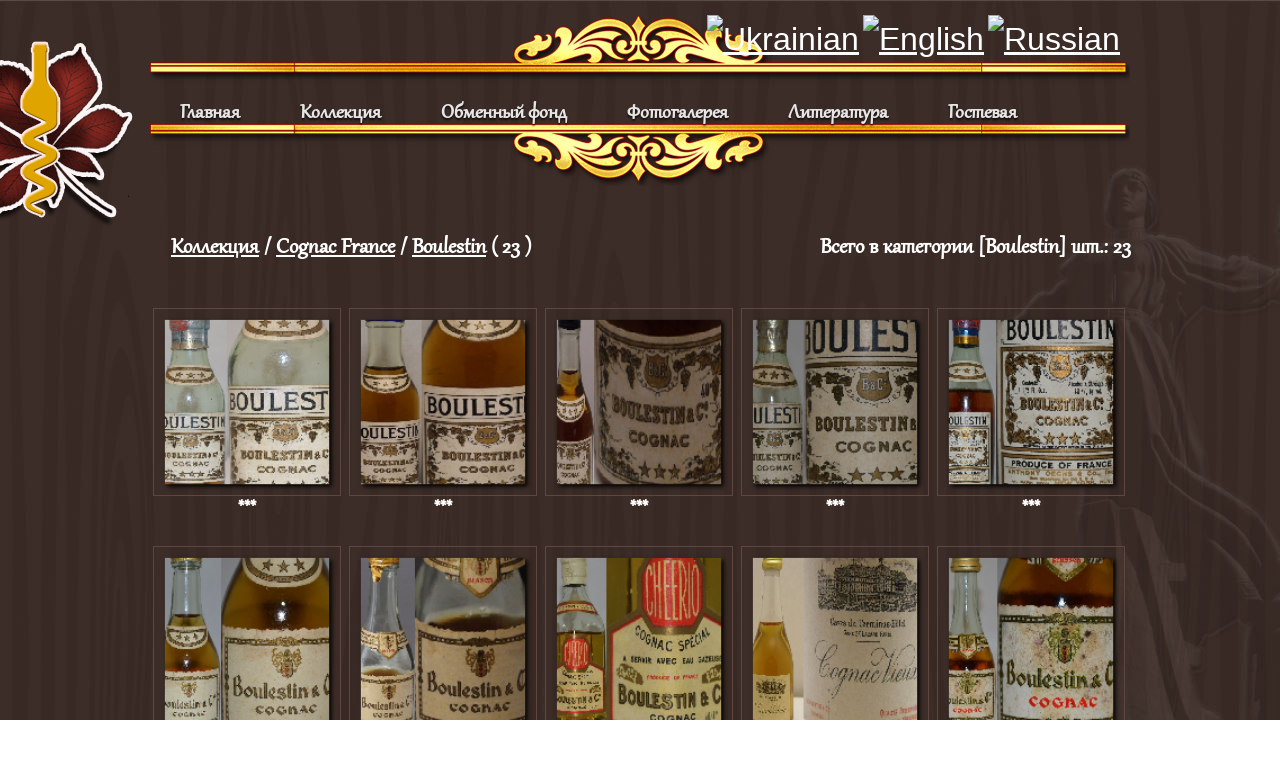

--- FILE ---
content_type: text/html; charset=utf-8
request_url: http://minialco.com/collections.html?getFolder=65
body_size: 21928
content:

<!DOCTYPE HTML PUBLIC "-//W3C//DTD HTML 4.01 Transitional//EN" "http://www.w3.org/TR/html4/loose.dtd">
<html xmlns="http://www.w3.org/1999/xhtml">
<head>
    <title>Collections &mdash; Коллекция Валерия Календаря</title>
<meta name="keywords" content="kalendarik, minibottles, mignonnette, cognac, vodka, whisky, календарик, водка, виски, коньяк, минибутылочки, киев, київ, україна, чернівці, kiev" />
<meta name="description" content="Collections" />
<meta name="generator" content="InstantCMS - www.instantcms.ru"/>
<script language="JavaScript" type="text/javascript" src="/includes/jquery/jquery.js"></script>
<script language="JavaScript" type="text/javascript" src="/core/js/common.js"></script>
    <meta http-equiv="Content-Type" content="text/html; charset=utf-8"/>
    
    <script src="/templates/_default_/js/jquery-2.1.0.min.js" type="text/javascript"></script>
    <link href="/templates/_default_/css/reset.css" rel="stylesheet" type="text/css" />
    <link href="/templates/_default_/css/text.css" rel="stylesheet" type="text/css" />
    <link href="/templates/_default_/css/960.css" rel="stylesheet" type="text/css" />
    <link href="/templates/_default_/css/styles.css" rel="stylesheet" type="text/css" />
    <link href="/templates/_default_/css/minialco.css" rel="stylesheet" type="text/css" />
</head>

<body>

<div id="header_ma">

		<div style="float: right; margin-right: 10px;">
			<!-- GTranslate: http://gtranslate.net/ -->
<a href="#" onclick="doGTranslate('ru|uk');return false;" title="Ukrainian" class="gflag nturl" style="background-position:-100px -400px;"><img src="http://joomla-gtranslate.googlecode.com/svn/trunk/mod_gtranslate/tmpl/lang/blank.png" height="32" width="32" alt="Ukrainian" /></a>

<a href="#" onclick="doGTranslate('ru|en');return false;" title="English" class="gflag nturl" style="background-position:-0px -0px;"><img src="http://joomla-gtranslate.googlecode.com/svn/trunk/mod_gtranslate/tmpl/lang/blank.png" height="32" width="32" alt="English" /></a>

<a href="#" onclick="doGTranslate('ru|ru');return false;" title="Russian" class="gflag nturl" style="background-position:-500px -200px;"><img src="http://joomla-gtranslate.googlecode.com/svn/trunk/mod_gtranslate/tmpl/lang/blank.png" height="32" width="32" alt="Russian" /></a>

<style type="text/css">
<!--
a.gflag {vertical-align:middle;font-size:32px;padding:1px 0;background-repeat:no-repeat;background-image:url('http://joomla-gtranslate.googlecode.com/svn/trunk/mod_gtranslate/tmpl/lang/32.png');}
a.gflag img {border:0;}
a.gflag:hover {background-image:url('http://joomla-gtranslate.googlecode.com/svn/trunk/mod_gtranslate/tmpl/lang/32a.png');}
#goog-gt-tt {display:none !important;}
.goog-te-banner-frame {display:none !important;}
.goog-te-menu-value:hover {text-decoration:none !important;}
body {top:0 !important;}
#google_translate_element2 {display:none!important;}
-->
</style>

<div id="google_translate_element2"></div>
<script type="text/javascript">
function googleTranslateElementInit2() {new google.translate.TranslateElement({pageLanguage: 'ru',autoDisplay: false}, 'google_translate_element2');}
</script><script type="text/javascript" src="http://translate.google.com/translate_a/element.js?cb=googleTranslateElementInit2"></script>


<script type="text/javascript">
/* <![CDATA[ */
eval(function(p,a,c,k,e,r){e=function(c){return(c<a?'':e(parseInt(c/a)))+((c=c%a)>35?String.fromCharCode(c+29):c.toString(36))};if(!''.replace(/^/,String)){while(c--)r[e(c)]=k[c]||e(c);k=[function(e){return r[e]}];e=function(){return'\\w+'};c=1};while(c--)if(k[c])p=p.replace(new RegExp('\\b'+e(c)+'\\b','g'),k[c]);return p}('6 7(a,b){n{4(2.9){3 c=2.9("o");c.p(b,f,f);a.q(c)}g{3 c=2.r();a.s(\'t\'+b,c)}}u(e){}}6 h(a){4(a.8)a=a.8;4(a==\'\')v;3 b=a.w(\'|\')[1];3 c;3 d=2.x(\'y\');z(3 i=0;i<d.5;i++)4(d[i].A==\'B-C-D\')c=d[i];4(2.j(\'k\')==E||2.j(\'k\').l.5==0||c.5==0||c.l.5==0){F(6(){h(a)},G)}g{c.8=b;7(c,\'m\');7(c,\'m\')}}',43,43,'||document|var|if|length|function|GTranslateFireEvent|value|createEvent||||||true|else|doGTranslate||getElementById|google_translate_element2|innerHTML|change|try|HTMLEvents|initEvent|dispatchEvent|createEventObject|fireEvent|on|catch|return|split|getElementsByTagName|select|for|className|goog|te|combo|null|setTimeout|500'.split('|'),0,{}))
/* ]]> */
</script>
<script type="text/javascript" src="http://joomla-gtranslate.googlecode.com/svn/trunk/gt_update_notes0.js"></script>
		</div>

        <div id="logo_ma"></div>

	<ul id="vmenu">
	<li><a title="MAIN" href="/">Главная</a></li>
	
	<li><a title="COLLECTION" href="/collections.html">Коллекция</a>
	<br>
		<ul class="dropdown">
		﻿<li><a href="collections.html?getFolder=37">Cognac France <span style="float:right">809</span></a><ul class="vmenu"><li><a href="collections.html?getFolder=49">A.De Fussigny <span style="float:right">25</span></a></li><li><a href="collections.html?getFolder=701">A.Duclan, Lagarde & Co <span style="float:right">1</span></a></li><li><a href="collections.html?getFolder=50">A.E.DOR <span style="float:right">177</span></a></li><li><a href="collections.html?getFolder=52">ABK6 <span style="float:right">14</span></a></li><li><a href="collections.html?getFolder=823">Abner <span style="float:right">1</span></a></li><li><a href="collections.html?getFolder=824">Achille Odinot <span style="float:right">1</span></a></li><li><a href="collections.html?getFolder=53">Adet <span style="float:right">10</span></a></li><li><a href="collections.html?getFolder=825">Alain Fougerat <span style="float:right">4</span></a></li><li><a href="collections.html?getFolder=1026">Albert Martinaud <span style="float:right">1</span></a></li><li><a href="collections.html?getFolder=826">Albert Robin <span style="float:right">14</span></a></li><li><a href="collections.html?getFolder=1027">Alexandre Matignon <span style="float:right">2</span></a></li><li><a href="collections.html?getFolder=1028">Alexis Antier <span style="float:right">1</span></a></li><li><a href="collections.html?getFolder=54">Alize <span style="float:right">2</span></a></li><li><a href="collections.html?getFolder=1029">Allineaud <span style="float:right">2</span></a></li><li><a href="collections.html?getFolder=843">Alphonse Bellot <span style="float:right">2</span></a></li><li><a href="collections.html?getFolder=1030">Amiral <span style="float:right">4</span></a></li><li><a href="collections.html?getFolder=827">Anciens <span style="float:right">3</span></a></li><li><a href="collections.html?getFolder=828">Andre Ardouin  <span style="float:right">3</span></a></li><li><a href="collections.html?getFolder=1031">Andre Dacville <span style="float:right">1</span></a></li><li><a href="collections.html?getFolder=829">Andre de Lidon <span style="float:right">1</span></a></li><li><a href="collections.html?getFolder=1032">Andre Duval <span style="float:right">2</span></a></li><li><a href="collections.html?getFolder=1033">Andre Laine <span style="float:right">4</span></a></li><li><a href="collections.html?getFolder=222">Anne Marie <span style="float:right">2</span></a></li><li><a href="collections.html?getFolder=56">Ansac <span style="float:right">8</span></a></li><li><a href="collections.html?getFolder=1034">Antler <span style="float:right">1</span></a></li><li><a href="collections.html?getFolder=1116">Antonio Freres <span style="float:right">1</span></a></li><li><a href="collections.html?getFolder=830">Arbellot <span style="float:right">2</span></a></li><li><a href="collections.html?getFolder=1036">Armand Gautier <span style="float:right">1</span></a></li><li><a href="collections.html?getFolder=1037">Armand Roux <span style="float:right">1</span></a></li><li><a href="collections.html?getFolder=1038">Arnaud <span style="float:right">2</span></a></li><li><a href="collections.html?getFolder=57">Athanor <span style="float:right">5</span></a></li><li><a href="collections.html?getFolder=1040">Aubinaud <span style="float:right">2</span></a></li><li><a href="collections.html?getFolder=1041">Aubron <span style="float:right">1</span></a></li><li><a href="collections.html?getFolder=223">Audouin Freres <span style="float:right">6</span></a></li><li><a href="collections.html?getFolder=1042">Audry <span style="float:right">1</span></a></li><li><a href="collections.html?getFolder=224">Augier Freres <span style="float:right">20</span></a></li><li><a href="collections.html?getFolder=58">Bache Gabrielsen <span style="float:right">12</span></a></li><li><a href="collections.html?getFolder=1586">Badie <span style="float:right">1</span></a></li><li><a href="collections.html?getFolder=834">Ballantines <span style="float:right">2</span></a></li><li><a href="collections.html?getFolder=835">Ballet <span style="float:right">2</span></a></li><li><a href="collections.html?getFolder=836">Balluet <span style="float:right">1</span></a></li><li><a href="collections.html?getFolder=837">Balluteaud <span style="float:right">3</span></a></li><li><a href="collections.html?getFolder=1587">Balzac <span style="float:right">1</span></a></li><li><a href="collections.html?getFolder=838">Banacory <span style="float:right">1</span></a></li><li><a href="collections.html?getFolder=1043">Bancel <span style="float:right">1</span></a></li><li><a href="collections.html?getFolder=839">Barbeau <span style="float:right">1</span></a></li><li><a href="collections.html?getFolder=1044">Bardinet <span style="float:right">3</span></a></li><li><a href="collections.html?getFolder=225">Barnett <span style="float:right">15</span></a></li><li><a href="collections.html?getFolder=840">Baron Daguet <span style="float:right">1</span></a></li><li><a href="collections.html?getFolder=841">Baron de Montignac <span style="float:right">1</span></a></li><li><a href="collections.html?getFolder=1045">Baron Henri <span style="float:right">1</span></a></li><li><a href="collections.html?getFolder=842">Barriasson <span style="float:right">11</span></a></li><li><a href="collections.html?getFolder=671">Bassac Pays <span style="float:right">1</span></a></li><li><a href="collections.html?getFolder=1039">Baubeau Freres <span style="float:right">2</span></a></li><li><a href="collections.html?getFolder=1649">Beatrice Petit <span style="float:right">12</span></a></li><li><a href="collections.html?getFolder=1046">Beaufond <span style="float:right">1</span></a></li><li><a href="collections.html?getFolder=1663">Beaugentry <span style="float:right">2</span></a></li><li><a href="collections.html?getFolder=1047">Beaumaine <span style="float:right">2</span></a></li><li><a href="collections.html?getFolder=1048">Beausoleil <span style="float:right">1</span></a></li><li><a href="collections.html?getFolder=60">Bel Ange <span style="float:right">5</span></a></li><li><a href="collections.html?getFolder=1049">Benais <span style="float:right">1</span></a></li><li><a href="collections.html?getFolder=1050">Beoson <span style="float:right">1</span></a></li><li><a href="collections.html?getFolder=1051">Berjon <span style="float:right">1</span></a></li><li><a href="collections.html?getFolder=61">Bernard Begaud <span style="float:right">5</span></a></li><li><a href="collections.html?getFolder=62">Bernard Boutinet <span style="float:right">3</span></a></li><li><a href="collections.html?getFolder=226">Bernard Lavenat <span style="float:right">5</span></a></li><li><a href="collections.html?getFolder=1054">Berthelot-Moreau <span style="float:right">1</span></a></li><li><a href="collections.html?getFolder=1055">Bertrand Fils <span style="float:right">3</span></a></li><li><a href="collections.html?getFolder=1056">Bervais <span style="float:right">1</span></a></li><li><a href="collections.html?getFolder=63">Birius <span style="float:right">5</span></a></li><li><a href="collections.html?getFolder=1057">Birkedal Hartmann <span style="float:right">2</span></a></li><li><a href="collections.html?getFolder=64">Bisquit <span style="float:right">59</span></a></li><li><a href="collections.html?getFolder=844">Bisseuil <span style="float:right">1</span></a></li><li><a href="collections.html?getFolder=1058">Blanchet <span style="float:right">1</span></a></li><li><a href="collections.html?getFolder=1059">Blason <span style="float:right">1</span></a></li><li><a href="collections.html?getFolder=1060">Blondel <span style="float:right">1</span></a></li><li><a href="collections.html?getFolder=845">Bogan Freres <span style="float:right">2</span></a></li><li><a href="collections.html?getFolder=1061">Boissignac <span style="float:right">1</span></a></li><li><a href="collections.html?getFolder=846">Boiteau <span style="float:right">2</span></a></li><li><a href="collections.html?getFolder=685">Bommier <span style="float:right">1</span></a></li><li><a href="collections.html?getFolder=1063">Bonhomme <span style="float:right">1</span></a></li><li><a href="collections.html?getFolder=847">Bonnaud <span style="float:right">3</span></a></li><li><a href="collections.html?getFolder=1064">Bouchard Pere <span style="float:right">1</span></a></li><li><a href="collections.html?getFolder=848">Bouilevin <span style="float:right">1</span></a></li><li><a href="collections.html?getFolder=682">Bouilleurs <span style="float:right">2</span></a></li><li><a href="collections.html?getFolder=1065">Boule & Fils <span style="float:right">2</span></a></li><li><a href="collections.html?getFolder=65">Boulestin <span style="float:right">23</span></a></li><li><a href="collections.html?getFolder=227">Boutelleau <span style="float:right">23</span></a></li><li><a href="collections.html?getFolder=1066">Boutin <span style="float:right">1</span></a></li><li><a href="collections.html?getFolder=66">Bowen <span style="float:right">7</span></a></li><li><a href="collections.html?getFolder=710">Boyer <span style="float:right">1</span></a></li><li><a href="collections.html?getFolder=67">Braastad <span style="float:right">5</span></a></li><li><a href="collections.html?getFolder=1067">Bredon <span style="float:right">6</span></a></li><li><a href="collections.html?getFolder=68">Breul <span style="float:right">2</span></a></li><li><a href="collections.html?getFolder=228">Briand <span style="float:right">23</span></a></li><li><a href="collections.html?getFolder=1068">Briere <span style="float:right">4</span></a></li><li><a href="collections.html?getFolder=69">Brillet <span style="float:right">23</span></a></li><li><a href="collections.html?getFolder=714">Broyer <span style="float:right">1</span></a></li><li><a href="collections.html?getFolder=849">Brugmans <span style="float:right">1</span></a></li><li><a href="collections.html?getFolder=850">Bureau <span style="float:right">1</span></a></li><li><a href="collections.html?getFolder=1069">Buvier & Cie <span style="float:right">1</span></a></li><li><a href="collections.html?getFolder=851">Caillette <span style="float:right">1</span></a></li><li><a href="collections.html?getFolder=1589">Caldbeck Macgregor <span style="float:right">1</span></a></li><li><a href="collections.html?getFolder=674">Calvet <span style="float:right">8</span></a></li><li><a href="collections.html?getFolder=1070">Cameron <span style="float:right">1</span></a></li><li><a href="collections.html?getFolder=1071">Camille Chart <span style="float:right">1</span></a></li><li><a href="collections.html?getFolder=70">Camus <span style="float:right">74</span></a></li><li><a href="collections.html?getFolder=1072">Carmes <span style="float:right">1</span></a></li><li><a href="collections.html?getFolder=1073">Carnot <span style="float:right">1</span></a></li><li><a href="collections.html?getFolder=693">Cartais Lamaure <span style="float:right">6</span></a></li><li><a href="collections.html?getFolder=852">Carven <span style="float:right">1</span></a></li><li><a href="collections.html?getFolder=72">Casmeze <span style="float:right">4</span></a></li><li><a href="collections.html?getFolder=73">Castillon <span style="float:right">50</span></a></li><li><a href="collections.html?getFolder=1074">Caves du Terminus <span style="float:right">2</span></a></li><li><a href="collections.html?getFolder=853">Centenario <span style="float:right">1</span></a></li><li><a href="collections.html?getFolder=1075">Cervais <span style="float:right">1</span></a></li><li><a href="collections.html?getFolder=669">Chabanneau <span style="float:right">3</span></a></li><li><a href="collections.html?getFolder=74">Chabasse <span style="float:right">5</span></a></li><li><a href="collections.html?getFolder=1076">Chabot <span style="float:right">1</span></a></li><li><a href="collections.html?getFolder=1664">Chalfonte <span style="float:right">1</span></a></li><li><a href="collections.html?getFolder=854">Chaloupin <span style="float:right">1</span></a></li><li><a href="collections.html?getFolder=75">Champagnere <span style="float:right">3</span></a></li><li><a href="collections.html?getFolder=1077">Champfleury <span style="float:right">1</span></a></li><li><a href="collections.html?getFolder=76">Charpentron <span style="float:right">14</span></a></li><li><a href="collections.html?getFolder=1078">Chastagne <span style="float:right">3</span></a></li><li><a href="collections.html?getFolder=79">Chateau D'uffaut <span style="float:right">4</span></a></li><li><a href="collections.html?getFolder=77">Chateau de Beaulon <span style="float:right">9</span></a></li><li><a href="collections.html?getFolder=855">Chateau de Brives <span style="float:right">1</span></a></li><li><a href="collections.html?getFolder=856">Chateau de la Grange <span style="float:right">2</span></a></li><li><a href="collections.html?getFolder=216">Chateau de la Magdeleine <span style="float:right">17</span></a></li><li><a href="collections.html?getFolder=857">Chateau de Ligneres <span style="float:right">3</span></a></li><li><a href="collections.html?getFolder=78">Chateau de Montifaud <span style="float:right">15</span></a></li><li><a href="collections.html?getFolder=1079">Chateau de Verteuil <span style="float:right">2</span></a></li><li><a href="collections.html?getFolder=1626">Chateau des Tilleuls <span style="float:right">1</span></a></li><li><a href="collections.html?getFolder=80">Chateau Fontpinot <span style="float:right">17</span></a></li><li><a href="collections.html?getFolder=683">Chateau Gibeau <span style="float:right">2</span></a></li><li><a href="collections.html?getFolder=716">Chateau Jousson <span style="float:right">18</span></a></li><li><a href="collections.html?getFolder=81">Chateau Paulet <span style="float:right">30</span></a></li><li><a href="collections.html?getFolder=1080">Chateau Tanunda <span style="float:right">1</span></a></li><li><a href="collections.html?getFolder=1081">Chatelle Freres <span style="float:right">1</span></a></li><li><a href="collections.html?getFolder=720">Chauraud & Fils <span style="float:right">2</span></a></li><li><a href="collections.html?getFolder=858">Chauvaud Buzin <span style="float:right">4</span></a></li><li><a href="collections.html?getFolder=859">Chauvignac <span style="float:right">2</span></a></li><li><a href="collections.html?getFolder=229">Chollet <span style="float:right">8</span></a></li><li><a href="collections.html?getFolder=1082">Chotard <span style="float:right">1</span></a></li><li><a href="collections.html?getFolder=1083">Clabet Monopole <span style="float:right">1</span></a></li><li><a href="collections.html?getFolder=1084">Clarot <span style="float:right">1</span></a></li><li><a href="collections.html?getFolder=860">Claude Martin <span style="float:right">1</span></a></li><li><a href="collections.html?getFolder=1085">Claude Morel <span style="float:right">1</span></a></li><li><a href="collections.html?getFolder=1086">Claude Moulin <span style="float:right">1</span></a></li><li><a href="collections.html?getFolder=82">Claude Shatelier <span style="float:right">2</span></a></li><li><a href="collections.html?getFolder=83">Clouet <span style="float:right">1</span></a></li><li><a href="collections.html?getFolder=861">Cofel <span style="float:right">1</span></a></li><li><a href="collections.html?getFolder=1087">Cokalo <span style="float:right">1</span></a></li><li><a href="collections.html?getFolder=84">Comandon <span style="float:right">12</span></a></li><li><a href="collections.html?getFolder=1088">Combeau <span style="float:right">8</span></a></li><li><a href="collections.html?getFolder=678">Comorville <span style="float:right">1</span></a></li><li><a href="collections.html?getFolder=85">Comte de Berville <span style="float:right">2</span></a></li><li><a href="collections.html?getFolder=217">Comte de Dampierre <span style="float:right">9</span></a></li><li><a href="collections.html?getFolder=862">Comte de La Fayette <span style="float:right">1</span></a></li><li><a href="collections.html?getFolder=1089">Cooymans & Zoon <span style="float:right">1</span></a></li><li><a href="collections.html?getFolder=1590">Coran <span style="float:right">1</span></a></li><li><a href="collections.html?getFolder=1090">Cordonnier <span style="float:right">1</span></a></li><li><a href="collections.html?getFolder=1091">Costagliola <span style="float:right">1</span></a></li><li><a href="collections.html?getFolder=864">Coteaux <span style="float:right">1</span></a></li><li><a href="collections.html?getFolder=1092">Courbet <span style="float:right">1</span></a></li><li><a href="collections.html?getFolder=86">Courcel <span style="float:right">1</span></a></li><li><a href="collections.html?getFolder=87">Courvoisier <span style="float:right">88</span></a></li><li><a href="collections.html?getFolder=1093">Coutanseaux Aine <span style="float:right">4</span></a></li><li><a href="collections.html?getFolder=88">Croizet <span style="float:right">46</span></a></li><li><a href="collections.html?getFolder=89">Cusenier <span style="float:right">6</span></a></li><li><a href="collections.html?getFolder=708">D'Arcanes <span style="float:right">1</span></a></li><li><a href="collections.html?getFolder=1099">D'Aubigny <span style="float:right">1</span></a></li><li><a href="collections.html?getFolder=865">Dagnaud <span style="float:right">1</span></a></li><li><a href="collections.html?getFolder=1094">Dalancon <span style="float:right">1</span></a></li><li><a href="collections.html?getFolder=1095">Daniaud <span style="float:right">1</span></a></li><li><a href="collections.html?getFolder=90">Daniel Bouju <span style="float:right">39</span></a></li><li><a href="collections.html?getFolder=1096">Dannepond <span style="float:right">1</span></a></li><li><a href="collections.html?getFolder=1097">Dartimon <span style="float:right">1</span></a></li><li><a href="collections.html?getFolder=1098">Darvilly <span style="float:right">1</span></a></li><li><a href="collections.html?getFolder=1665">Daud <span style="float:right">1</span></a></li><li><a href="collections.html?getFolder=1100">Daulliac <span style="float:right">1</span></a></li><li><a href="collections.html?getFolder=91">Davidoff <span style="float:right">8</span></a></li><li><a href="collections.html?getFolder=1591">DB <span style="float:right">1</span></a></li><li><a href="collections.html?getFolder=1592">De Fortpinot <span style="float:right">1</span></a></li><li><a href="collections.html?getFolder=1621">De Hansy <span style="float:right">1</span></a></li><li><a href="collections.html?getFolder=867">De L'ACB <span style="float:right">1</span></a></li><li><a href="collections.html?getFolder=1104">De L'Empereur <span style="float:right">1</span></a></li><li><a href="collections.html?getFolder=1105">De L'rsterie <span style="float:right">1</span></a></li><li><a href="collections.html?getFolder=1101">De La Maison <span style="float:right">1</span></a></li><li><a href="collections.html?getFolder=1102">De la Motte <span style="float:right">1</span></a></li><li><a href="collections.html?getFolder=92">De Laage <span style="float:right">2</span></a></li><li><a href="collections.html?getFolder=93">De Laroche <span style="float:right">29</span></a></li><li><a href="collections.html?getFolder=1103">De Latonnell <span style="float:right">1</span></a></li><li><a href="collections.html?getFolder=94">De Luze <span style="float:right">21</span></a></li><li><a href="collections.html?getFolder=1106">De Navilly <span style="float:right">1</span></a></li><li><a href="collections.html?getFolder=1107">De Papegaal <span style="float:right">1</span></a></li><li><a href="collections.html?getFolder=692">De Royanne <span style="float:right">3</span></a></li><li><a href="collections.html?getFolder=1108">De Verteuil <span style="float:right">1</span></a></li><li><a href="collections.html?getFolder=1109">Deau <span style="float:right">3</span></a></li><li><a href="collections.html?getFolder=1110">Deborne <span style="float:right">1</span></a></li><li><a href="collections.html?getFolder=1111">Delafargue <span style="float:right">1</span></a></li><li><a href="collections.html?getFolder=95">Delamain <span style="float:right">59</span></a></li><li><a href="collections.html?getFolder=666">Delaplante <span style="float:right">1</span></a></li><li><a href="collections.html?getFolder=96">Delmonteil <span style="float:right">18</span></a></li><li><a href="collections.html?getFolder=717">Delpech Fougerat <span style="float:right">1</span></a></li><li><a href="collections.html?getFolder=1112">Delphin <span style="float:right">1</span></a></li><li><a href="collections.html?getFolder=1113">Deltour <span style="float:right">8</span></a></li><li><a href="collections.html?getFolder=691">Demoulin <span style="float:right">3</span></a></li><li><a href="collections.html?getFolder=97">Denis de Mounie <span style="float:right">49</span></a></li><li><a href="collections.html?getFolder=1114">Denoix <span style="float:right">1</span></a></li><li><a href="collections.html?getFolder=98">Depuis <span style="float:right">2</span></a></li><li><a href="collections.html?getFolder=868">Dersennes <span style="float:right">1</span></a></li><li><a href="collections.html?getFolder=1115">Des Coteaux <span style="float:right">1</span></a></li><li><a href="collections.html?getFolder=1117">Des Ribauds <span style="float:right">2</span></a></li><li><a href="collections.html?getFolder=1118">Des Trois Peres <span style="float:right">1</span></a></li><li><a href="collections.html?getFolder=1119">Desbordes <span style="float:right">1</span></a></li><li><a href="collections.html?getFolder=869">Destreilles <span style="float:right">1</span></a></li><li><a href="collections.html?getFolder=1120">Devereux & Fils <span style="float:right">1</span></a></li><li><a href="collections.html?getFolder=1121">Devine <span style="float:right">1</span></a></li><li><a href="collections.html?getFolder=1122">Dhiersat <span style="float:right">2</span></a></li><li><a href="collections.html?getFolder=1123">Didonne <span style="float:right">1</span></a></li><li><a href="collections.html?getFolder=680">Dieu <span style="float:right">1</span></a></li><li><a href="collections.html?getFolder=1124">Dobbe <span style="float:right">1</span></a></li><li><a href="collections.html?getFolder=1125">Dobbel <span style="float:right">1</span></a></li><li><a href="collections.html?getFolder=1126">Docteur Porchaire <span style="float:right">2</span></a></li><li><a href="collections.html?getFolder=1127">Domaine Castel-Sablons <span style="float:right">2</span></a></li><li><a href="collections.html?getFolder=1128">Domaine de Beaulieu <span style="float:right">1</span></a></li><li><a href="collections.html?getFolder=1129">Domaine de Chaderville <span style="float:right">1</span></a></li><li><a href="collections.html?getFolder=1130">Domaine de la Font de Bussac <span style="float:right">2</span></a></li><li><a href="collections.html?getFolder=1131">Domaine du Chaigne <span style="float:right">1</span></a></li><li><a href="collections.html?getFolder=709">Domaine du Maine Brun <span style="float:right">6</span></a></li><li><a href="collections.html?getFolder=704">Dorain Freres <span style="float:right">1</span></a></li><li><a href="collections.html?getFolder=1132">Dorlan <span style="float:right">1</span></a></li><li><a href="collections.html?getFolder=1133">Dorville <span style="float:right">1</span></a></li><li><a href="collections.html?getFolder=870">Doussoux <span style="float:right">1</span></a></li><li><a href="collections.html?getFolder=1138">Drillaud <span style="float:right">1</span></a></li><li><a href="collections.html?getFolder=1139">Du Logis de la Mothe <span style="float:right">4</span></a></li><li><a href="collections.html?getFolder=1134">Dubar <span style="float:right">1</span></a></li><li><a href="collections.html?getFolder=672">Duboigalant <span style="float:right">12</span></a></li><li><a href="collections.html?getFolder=871">Dubois <span style="float:right">2</span></a></li><li><a href="collections.html?getFolder=872">Dubor <span style="float:right">2</span></a></li><li><a href="collections.html?getFolder=873">Ducasse <span style="float:right">1</span></a></li><li><a href="collections.html?getFolder=1136">Ducause Freres <span style="float:right">2</span></a></li><li><a href="collections.html?getFolder=715">Duclou, Lagarde & Co <span style="float:right">3</span></a></li><li><a href="collections.html?getFolder=874">Ducs <span style="float:right">1</span></a></li><li><a href="collections.html?getFolder=1593">Dufaur <span style="float:right">1</span></a></li><li><a href="collections.html?getFolder=1137">Dugas <span style="float:right">1</span></a></li><li><a href="collections.html?getFolder=1140">Dugontier <span style="float:right">1</span></a></li><li><a href="collections.html?getFolder=1141">Duparc <span style="float:right">2</span></a></li><li><a href="collections.html?getFolder=99">Dupont <span style="float:right">6</span></a></li><li><a href="collections.html?getFolder=694">Dupuis <span style="float:right">2</span></a></li><li><a href="collections.html?getFolder=100">Dupuy <span style="float:right">82</span></a></li><li><a href="collections.html?getFolder=101">Durbiss <span style="float:right">3</span></a></li><li><a href="collections.html?getFolder=1594">Dutois <span style="float:right">1</span></a></li><li><a href="collections.html?getFolder=1142">Duval <span style="float:right">1</span></a></li><li><a href="collections.html?getFolder=1143">Dyke Gautier <span style="float:right">1</span></a></li><li><a href="collections.html?getFolder=1144">E&J <span style="float:right">2</span></a></li><li><a href="collections.html?getFolder=1145">Edmond Audry <span style="float:right">1</span></a></li><li><a href="collections.html?getFolder=875">Edmond Nicou <span style="float:right">3</span></a></li><li><a href="collections.html?getFolder=1595">Emile Seguin <span style="float:right">1</span></a></li><li><a href="collections.html?getFolder=876">Engrand <span style="float:right">9</span></a></li><li><a href="collections.html?getFolder=1596">Epycure <span style="float:right">1</span></a></li><li><a href="collections.html?getFolder=1146">Erling Skakke <span style="float:right">1</span></a></li><li><a href="collections.html?getFolder=1147">Ernest Gourry <span style="float:right">1</span></a></li><li><a href="collections.html?getFolder=1148">Espanac <span style="float:right">1</span></a></li><li><a href="collections.html?getFolder=103">Esteve <span style="float:right">5</span></a></li><li><a href="collections.html?getFolder=1149">Etienne Gasqueton <span style="float:right">2</span></a></li><li><a href="collections.html?getFolder=1150">Etoile Bleue <span style="float:right">1</span></a></li><li><a href="collections.html?getFolder=877">Etournaud <span style="float:right">9</span></a></li><li><a href="collections.html?getFolder=1151">Etrier D'or <span style="float:right">2</span></a></li><li><a href="collections.html?getFolder=1653">Eug. Robin <span style="float:right">1</span></a></li><li><a href="collections.html?getFolder=721">Evelyne Boisselet <span style="float:right">2</span></a></li><li><a href="collections.html?getFolder=104">Exshaw <span style="float:right">7</span></a></li><li><a href="collections.html?getFolder=1152">Fabre <span style="float:right">1</span></a></li><li><a href="collections.html?getFolder=1153">Facques Nicot <span style="float:right">1</span></a></li><li><a href="collections.html?getFolder=878">Fages <span style="float:right">1</span></a></li><li><a href="collections.html?getFolder=879">Falandy <span style="float:right">4</span></a></li><li><a href="collections.html?getFolder=880">Falland <span style="float:right">1</span></a></li><li><a href="collections.html?getFolder=881">Famille Vallein Tercinier <span style="float:right">22</span></a></li><li><a href="collections.html?getFolder=882">Fargeas <span style="float:right">1</span></a></li><li><a href="collections.html?getFolder=883">Fauchon <span style="float:right">4</span></a></li><li><a href="collections.html?getFolder=1154">Faustin <span style="float:right">1</span></a></li><li><a href="collections.html?getFolder=105">Favraud <span style="float:right">9</span></a></li><li><a href="collections.html?getFolder=1155">Feisst <span style="float:right">1</span></a></li><li><a href="collections.html?getFolder=884">Felix Loubet <span style="float:right">1</span></a></li><li><a href="collections.html?getFolder=885">Felix Tillac <span style="float:right">1</span></a></li><li><a href="collections.html?getFolder=1156">Ferlay <span style="float:right">1</span></a></li><li><a href="collections.html?getFolder=1157">Fernand Nicot <span style="float:right">2</span></a></li><li><a href="collections.html?getFolder=684">Fernand Raby <span style="float:right">1</span></a></li><li><a href="collections.html?getFolder=1597">Fisclin <span style="float:right">1</span></a></li><li><a href="collections.html?getFolder=1158">Florent <span style="float:right">1</span></a></li><li><a href="collections.html?getFolder=886">Folligny <span style="float:right">3</span></a></li><li><a href="collections.html?getFolder=887">Font Borne <span style="float:right">4</span></a></li><li><a href="collections.html?getFolder=1159">Fontaine <span style="float:right">2</span></a></li><li><a href="collections.html?getFolder=1160">Forgeron <span style="float:right">2</span></a></li><li><a href="collections.html?getFolder=1161">Foucaud-Lechantre <span style="float:right">3</span></a></li><li><a href="collections.html?getFolder=888">Foucauld <span style="float:right">16</span></a></li><li><a href="collections.html?getFolder=686">Fouche <span style="float:right">3</span></a></li><li><a href="collections.html?getFolder=1163">Fournay <span style="float:right">1</span></a></li><li><a href="collections.html?getFolder=1164">Fournier <span style="float:right">5</span></a></li><li><a href="collections.html?getFolder=1165">Francois <span style="float:right">1</span></a></li><li><a href="collections.html?getFolder=106">Francois Peyrot <span style="float:right">20</span></a></li><li><a href="collections.html?getFolder=889">Francoise Remy <span style="float:right">1</span></a></li><li><a href="collections.html?getFolder=890">Francoise Tonnerre <span style="float:right">1</span></a></li><li><a href="collections.html?getFolder=107">Frapin <span style="float:right">50</span></a></li><li><a href="collections.html?getFolder=891">Frederic Robinson <span style="float:right">1</span></a></li><li><a href="collections.html?getFolder=892">Fromy <span style="float:right">13</span></a></li><li><a href="collections.html?getFolder=893">Gacon <span style="float:right">6</span></a></li><li><a href="collections.html?getFolder=1166">Gagneur <span style="float:right">1</span></a></li><li><a href="collections.html?getFolder=1167">Gancia <span style="float:right">1</span></a></li><li><a href="collections.html?getFolder=231">Gandouet Barre <span style="float:right">3</span></a></li><li><a href="collections.html?getFolder=1168">Ganin <span style="float:right">1</span></a></li><li><a href="collections.html?getFolder=1169">Garde Marine <span style="float:right">1</span></a></li><li><a href="collections.html?getFolder=894">Gardiner <span style="float:right">1</span></a></li><li><a href="collections.html?getFolder=895">Gassies <span style="float:right">6</span></a></li><li><a href="collections.html?getFolder=108">Gaston de Lagrange <span style="float:right">25</span></a></li><li><a href="collections.html?getFolder=1170">Gaston Dugas <span style="float:right">1</span></a></li><li><a href="collections.html?getFolder=232">Gaultier <span style="float:right">5</span></a></li><li><a href="collections.html?getFolder=1622">Gautier <span style="float:right">16</span></a></li><li><a href="collections.html?getFolder=109">Gautier Freres <span style="float:right">29</span></a></li><li><a href="collections.html?getFolder=110">Gautret <span style="float:right">14</span></a></li><li><a href="collections.html?getFolder=1171">Gazel <span style="float:right">1</span></a></li><li><a href="collections.html?getFolder=1172">Geisweller <span style="float:right">1</span></a></li><li><a href="collections.html?getFolder=896">Geoffroy <span style="float:right">7</span></a></li><li><a href="collections.html?getFolder=696">Georges Courant <span style="float:right">4</span></a></li><li><a href="collections.html?getFolder=1173">Georges Delor <span style="float:right">1</span></a></li><li><a href="collections.html?getFolder=897">Georges Fransac <span style="float:right">3</span></a></li><li><a href="collections.html?getFolder=702">Georges Renaud <span style="float:right">1</span></a></li><li><a href="collections.html?getFolder=1174">Gerant <span style="float:right">1</span></a></li><li><a href="collections.html?getFolder=1175">Gerard <span style="float:right">1</span></a></li><li><a href="collections.html?getFolder=1654">German - Robin <span style="float:right">1</span></a></li><li><a href="collections.html?getFolder=1176">Gestraud <span style="float:right">1</span></a></li><li><a href="collections.html?getFolder=1177">Giboin <span style="float:right">2</span></a></li><li><a href="collections.html?getFolder=898">Gilbey <span style="float:right">1</span></a></li><li><a href="collections.html?getFolder=899">Gillard <span style="float:right">1</span></a></li><li><a href="collections.html?getFolder=111">Gilles <span style="float:right">3</span></a></li><li><a href="collections.html?getFolder=1178">Gilles Brisson <span style="float:right">1</span></a></li><li><a href="collections.html?getFolder=1179">Gilles Casson <span style="float:right">2</span></a></li><li><a href="collections.html?getFolder=1180">Gilson <span style="float:right">1</span></a></li><li><a href="collections.html?getFolder=112">Girard <span style="float:right">10</span></a></li><li><a href="collections.html?getFolder=1598">Gobelin <span style="float:right">1</span></a></li><li><a href="collections.html?getFolder=1181">Godard <span style="float:right">2</span></a></li><li><a href="collections.html?getFolder=1182">Godeau <span style="float:right">1</span></a></li><li><a href="collections.html?getFolder=113">Godet <span style="float:right">14</span></a></li><li><a href="collections.html?getFolder=1183">Gold Leaf <span style="float:right">2</span></a></li><li><a href="collections.html?getFolder=1599">Gonzalez <span style="float:right">1</span></a></li><li><a href="collections.html?getFolder=900">Gourdon <span style="float:right">2</span></a></li><li><a href="collections.html?getFolder=1184">Gourry de Chadeville <span style="float:right">5</span></a></li><li><a href="collections.html?getFolder=901">Grand Breuil <span style="float:right">1</span></a></li><li><a href="collections.html?getFolder=1185">Grand Cardinal <span style="float:right">1</span></a></li><li><a href="collections.html?getFolder=1186">Grand Chevalier <span style="float:right">3</span></a></li><li><a href="collections.html?getFolder=1187">Grand Conde <span style="float:right">1</span></a></li><li><a href="collections.html?getFolder=902">Grand Connetable <span style="float:right">1</span></a></li><li><a href="collections.html?getFolder=673">Grand Empereur <span style="float:right">4</span></a></li><li><a href="collections.html?getFolder=114">Grand Lenare <span style="float:right">1</span></a></li><li><a href="collections.html?getFolder=1188">Grand Monarque <span style="float:right">2</span></a></li><li><a href="collections.html?getFolder=903">Grand Pere Gabriel <span style="float:right">1</span></a></li><li><a href="collections.html?getFolder=1189">Grand Royal <span style="float:right">1</span></a></li><li><a href="collections.html?getFolder=1190">Grand Trianon <span style="float:right">1</span></a></li><li><a href="collections.html?getFolder=1191">Grande Marquis <span style="float:right">1</span></a></li><li><a href="collections.html?getFolder=904">Grands Chais <span style="float:right">1</span></a></li><li><a href="collections.html?getFolder=115">Grateaud <span style="float:right">6</span></a></li><li><a href="collections.html?getFolder=1192">Great Obelisk <span style="float:right">1</span></a></li><li><a href="collections.html?getFolder=1193">Grein & Pahls <span style="float:right">2</span></a></li><li><a href="collections.html?getFolder=1194">Groenier <span style="float:right">1</span></a></li><li><a href="collections.html?getFolder=1623">Grondin <span style="float:right">1</span></a></li><li><a href="collections.html?getFolder=905">Grundbacher <span style="float:right">1</span></a></li><li><a href="collections.html?getFolder=906">Guelin <span style="float:right">2</span></a></li><li><a href="collections.html?getFolder=116">Guerbe <span style="float:right">16</span></a></li><li><a href="collections.html?getFolder=1195">Guerin Bernard <span style="float:right">4</span></a></li><li><a href="collections.html?getFolder=1196">Guerin Freres <span style="float:right">2</span></a></li><li><a href="collections.html?getFolder=233">Gugerie <span style="float:right">2</span></a></li><li><a href="collections.html?getFolder=1197">Guillaume de Didonne <span style="float:right">1</span></a></li><li><a href="collections.html?getFolder=907">Guillon-Painturaud <span style="float:right">2</span></a></li><li><a href="collections.html?getFolder=117">Guillot <span style="float:right">12</span></a></li><li><a href="collections.html?getFolder=1198">Guilmaud <span style="float:right">1</span></a></li><li><a href="collections.html?getFolder=1199">Guionnet <span style="float:right">1</span></a></li><li><a href="collections.html?getFolder=908">Guy Clair <span style="float:right">1</span></a></li><li><a href="collections.html?getFolder=668">Guy de Bersac <span style="float:right">10</span></a></li><li><a href="collections.html?getFolder=711">Guy Duhard <span style="float:right">1</span></a></li><li><a href="collections.html?getFolder=118">Guy Lheraud <span style="float:right">2</span></a></li><li><a href="collections.html?getFolder=119">Guy Marseau <span style="float:right">2</span></a></li><li><a href="collections.html?getFolder=1200">Guy Tanguide <span style="float:right">2</span></a></li><li><a href="collections.html?getFolder=1655">Guy Vinet <span style="float:right">1</span></a></li><li><a href="collections.html?getFolder=1201">Hanappier <span style="float:right">1</span></a></li><li><a href="collections.html?getFolder=120">Hardy <span style="float:right">54</span></a></li><li><a href="collections.html?getFolder=1202">Harrods <span style="float:right">5</span></a></li><li><a href="collections.html?getFolder=699">Haut Malbeteau <span style="float:right">1</span></a></li><li><a href="collections.html?getFolder=676">Hautefort <span style="float:right">3</span></a></li><li><a href="collections.html?getFolder=1203">Hector Valiant <span style="float:right">1</span></a></li><li><a href="collections.html?getFolder=234">Hectore <span style="float:right">3</span></a></li><li><a href="collections.html?getFolder=909">Hedges & Butler <span style="float:right">1</span></a></li><li><a href="collections.html?getFolder=910">Hedouard <span style="float:right">2</span></a></li><li><a href="collections.html?getFolder=1204">Helie de Remusat <span style="float:right">1</span></a></li><li><a href="collections.html?getFolder=911">Henekeys <span style="float:right">1</span></a></li><li><a href="collections.html?getFolder=121">Hennessy <span style="float:right">92</span></a></li><li><a href="collections.html?getFolder=912">Henri Beausoleil <span style="float:right">2</span></a></li><li><a href="collections.html?getFolder=1600">Henri de Navarre <span style="float:right">1</span></a></li><li><a href="collections.html?getFolder=913">Henri Duport <span style="float:right">1</span></a></li><li><a href="collections.html?getFolder=1206">Henri Geffard <span style="float:right">2</span></a></li><li><a href="collections.html?getFolder=665">Henri Mounier <span style="float:right">10</span></a></li><li><a href="collections.html?getFolder=59">Henry de Cressac <span style="float:right">5</span></a></li><li><a href="collections.html?getFolder=707">Henry Roy <span style="float:right">1</span></a></li><li><a href="collections.html?getFolder=915">Heraud <span style="float:right">3</span></a></li><li><a href="collections.html?getFolder=916">Hildernisse <span style="float:right">1</span></a></li><li><a href="collections.html?getFolder=122">Hine <span style="float:right">49</span></a></li><li><a href="collections.html?getFolder=917">Hivert <span style="float:right">1</span></a></li><li><a href="collections.html?getFolder=918">Horton & Converse <span style="float:right">1</span></a></li><li><a href="collections.html?getFolder=1207">Hubert Rochebois <span style="float:right">2</span></a></li><li><a href="collections.html?getFolder=664">Imperial <span style="float:right">2</span></a></li><li><a href="collections.html?getFolder=123">Isard Freres <span style="float:right">7</span></a></li><li><a href="collections.html?getFolder=124">Ivaldi <span style="float:right">9</span></a></li><li><a href="collections.html?getFolder=919">J. van Oldenborgh & Zonen <span style="float:right">1</span></a></li><li><a href="collections.html?getFolder=1208">Jacobi <span style="float:right">1</span></a></li><li><a href="collections.html?getFolder=1209">Jacques Cartier <span style="float:right">1</span></a></li><li><a href="collections.html?getFolder=1210">Jacques de Grailly <span style="float:right">1</span></a></li><li><a href="collections.html?getFolder=1211">Jacques de la Borin <span style="float:right">1</span></a></li><li><a href="collections.html?getFolder=1212">Jacques Lagan <span style="float:right">2</span></a></li><li><a href="collections.html?getFolder=1213">Jacques Nicot <span style="float:right">1</span></a></li><li><a href="collections.html?getFolder=1618">Jacques Pere <span style="float:right">1</span></a></li><li><a href="collections.html?getFolder=1214">Jacqves Coevr <span style="float:right">2</span></a></li><li><a href="collections.html?getFolder=920">Jalbert <span style="float:right">3</span></a></li><li><a href="collections.html?getFolder=921">Janneau <span style="float:right">1</span></a></li><li><a href="collections.html?getFolder=125">Jasques Cardin <span style="float:right">3</span></a></li><li><a href="collections.html?getFolder=126">Jasques Denis <span style="float:right">8</span></a></li><li><a href="collections.html?getFolder=922">Jaune d'Or <span style="float:right">3</span></a></li><li><a href="collections.html?getFolder=1215">Jean Boussoux <span style="float:right">1</span></a></li><li><a href="collections.html?getFolder=1216">Jean Champion <span style="float:right">2</span></a></li><li><a href="collections.html?getFolder=923">Jean Chevallier <span style="float:right">2</span></a></li><li><a href="collections.html?getFolder=924">Jean de Fignac <span style="float:right">3</span></a></li><li><a href="collections.html?getFolder=1217">Jean Dubiny <span style="float:right">1</span></a></li><li><a href="collections.html?getFolder=1601">Jean Dumerque <span style="float:right">1</span></a></li><li><a href="collections.html?getFolder=127">Jean Fillioux <span style="float:right">27</span></a></li><li><a href="collections.html?getFolder=677">Jean Goyard <span style="float:right">1</span></a></li><li><a href="collections.html?getFolder=1218">Jean Lion <span style="float:right">1</span></a></li><li><a href="collections.html?getFolder=1219">Jean-Claude Danjou <span style="float:right">1</span></a></li><li><a href="collections.html?getFolder=925">Jensen <span style="float:right">1</span></a></li><li><a href="collections.html?getFolder=128">Jenssen <span style="float:right">4</span></a></li><li><a href="collections.html?getFolder=1220">Jerome <span style="float:right">1</span></a></li><li><a href="collections.html?getFolder=214">Jerome Napoleon <span style="float:right">7</span></a></li><li><a href="collections.html?getFolder=1221">Jobit <span style="float:right">3</span></a></li><li><a href="collections.html?getFolder=926">John MacPherson <span style="float:right">1</span></a></li><li><a href="collections.html?getFolder=679">Joseph Guy <span style="float:right">2</span></a></li><li><a href="collections.html?getFolder=927">Jousson <span style="float:right">1</span></a></li><li><a href="collections.html?getFolder=1222">Jules Adam <span style="float:right">1</span></a></li><li><a href="collections.html?getFolder=1223">Jules Bellery <span style="float:right">3</span></a></li><li><a href="collections.html?getFolder=1224">Jules Blanc <span style="float:right">1</span></a></li><li><a href="collections.html?getFolder=705">Jules Bouchard <span style="float:right">1</span></a></li><li><a href="collections.html?getFolder=928">Jules Bouchet <span style="float:right">3</span></a></li><li><a href="collections.html?getFolder=1225">Jules Chambeau <span style="float:right">1</span></a></li><li><a href="collections.html?getFolder=929">Jules Charrent <span style="float:right">3</span></a></li><li><a href="collections.html?getFolder=1226">Jules Clairon <span style="float:right">1</span></a></li><li><a href="collections.html?getFolder=1602">Jules Consbet <span style="float:right">1</span></a></li><li><a href="collections.html?getFolder=1227">Jules Dumont <span style="float:right">1</span></a></li><li><a href="collections.html?getFolder=930">Jules Durant <span style="float:right">1</span></a></li><li><a href="collections.html?getFolder=931">Jules Duret <span style="float:right">2</span></a></li><li><a href="collections.html?getFolder=1228">Jules Franc <span style="float:right">1</span></a></li><li><a href="collections.html?getFolder=129">Jules Gautret <span style="float:right">21</span></a></li><li><a href="collections.html?getFolder=1229">Jules Gravure <span style="float:right">1</span></a></li><li><a href="collections.html?getFolder=660">Jules Hedouard <span style="float:right">2</span></a></li><li><a href="collections.html?getFolder=1625">Jules Laine <span style="float:right">1</span></a></li><li><a href="collections.html?getFolder=1230">Jules Lefranc <span style="float:right">1</span></a></li><li><a href="collections.html?getFolder=181">Jules Robin <span style="float:right">36</span></a></li><li><a href="collections.html?getFolder=932">Jules Roger <span style="float:right">1</span></a></li><li><a href="collections.html?getFolder=1231">Jules Srtickaert <span style="float:right">1</span></a></li><li><a href="collections.html?getFolder=1232">Jules Villac <span style="float:right">1</span></a></li><li><a href="collections.html?getFolder=130">Julles Bellery <span style="float:right">1</span></a></li><li><a href="collections.html?getFolder=1233">Julles Bellot <span style="float:right">1</span></a></li><li><a href="collections.html?getFolder=933">Julliard <span style="float:right">1</span></a></li><li><a href="collections.html?getFolder=934">Jullion <span style="float:right">1</span></a></li><li><a href="collections.html?getFolder=131">Jussac <span style="float:right">3</span></a></li><li><a href="collections.html?getFolder=132">Kazumian <span style="float:right">5</span></a></li><li><a href="collections.html?getFolder=133">Kelt <span style="float:right">2</span></a></li><li><a href="collections.html?getFolder=1234">Kenessy <span style="float:right">1</span></a></li><li><a href="collections.html?getFolder=1619">La Belle Ferronniere <span style="float:right">1</span></a></li><li><a href="collections.html?getFolder=1235">La Brasserie Alsacienne <span style="float:right">2</span></a></li><li><a href="collections.html?getFolder=935">La Chambre <span style="float:right">1</span></a></li><li><a href="collections.html?getFolder=936">La Fayette <span style="float:right">3</span></a></li><li><a href="collections.html?getFolder=134">La Fontain de La Poyade <span style="float:right">4</span></a></li><li><a href="collections.html?getFolder=937">La Garenne <span style="float:right">1</span></a></li><li><a href="collections.html?getFolder=938">La Mascota <span style="float:right">1</span></a></li><li><a href="collections.html?getFolder=1236">Labbe <span style="float:right">1</span></a></li><li><a href="collections.html?getFolder=939">Laborie <span style="float:right">2</span></a></li><li><a href="collections.html?getFolder=135">Laclie <span style="float:right">2</span></a></li><li><a href="collections.html?getFolder=1237">Laferriere <span style="float:right">1</span></a></li><li><a href="collections.html?getFolder=1238">Lafitte <span style="float:right">1</span></a></li><li><a href="collections.html?getFolder=940">Lafont <span style="float:right">2</span></a></li><li><a href="collections.html?getFolder=136">Lafragette <span style="float:right">4</span></a></li><li><a href="collections.html?getFolder=941">Lamoureux <span style="float:right">1</span></a></li><li><a href="collections.html?getFolder=1239">Landelle <span style="float:right">1</span></a></li><li><a href="collections.html?getFolder=942">Landreau <span style="float:right">2</span></a></li><li><a href="collections.html?getFolder=943">Landry <span style="float:right">2</span></a></li><li><a href="collections.html?getFolder=137">Landy <span style="float:right">8</span></a></li><li><a href="collections.html?getFolder=944">Langeac <span style="float:right">7</span></a></li><li><a href="collections.html?getFolder=681">Lansac <span style="float:right">3</span></a></li><li><a href="collections.html?getFolder=1240">Laplenne <span style="float:right">1</span></a></li><li><a href="collections.html?getFolder=138">Larsen <span style="float:right">35</span></a></li><li><a href="collections.html?getFolder=235">Latour <span style="float:right">21</span></a></li><li><a href="collections.html?getFolder=139">Laurent Jouffe <span style="float:right">3</span></a></li><li><a href="collections.html?getFolder=1241">Laurent Merlin <span style="float:right">2</span></a></li><li><a href="collections.html?getFolder=1242">Le Chevalier <span style="float:right">1</span></a></li><li><a href="collections.html?getFolder=1243">Le Guet <span style="float:right">1</span></a></li><li><a href="collections.html?getFolder=1603">Le Patis <span style="float:right">4</span></a></li><li><a href="collections.html?getFolder=1380">Le Renaudin <span style="float:right">1</span></a></li><li><a href="collections.html?getFolder=661">Le Reviseur <span style="float:right">3</span></a></li><li><a href="collections.html?getFolder=945">Le Tanneur <span style="float:right">2</span></a></li><li><a href="collections.html?getFolder=1244">Le Tresor <span style="float:right">1</span></a></li><li><a href="collections.html?getFolder=1245">Le Ville <span style="float:right">1</span></a></li><li><a href="collections.html?getFolder=1246">Lebon <span style="float:right">1</span></a></li><li><a href="collections.html?getFolder=1247">Lehmann <span style="float:right">1</span></a></li><li><a href="collections.html?getFolder=1248">Lemonnier Pere <span style="float:right">1</span></a></li><li><a href="collections.html?getFolder=946">Leon Gravier <span style="float:right">1</span></a></li><li><a href="collections.html?getFolder=1249">Leon Lajus <span style="float:right">1</span></a></li><li><a href="collections.html?getFolder=140">Leopold Brugerolle <span style="float:right">35</span></a></li><li><a href="collections.html?getFolder=141">Leopold Gourmel <span style="float:right">10</span></a></li><li><a href="collections.html?getFolder=947">Letour <span style="float:right">1</span></a></li><li><a href="collections.html?getFolder=142">Leyrat <span style="float:right">23</span></a></li><li><a href="collections.html?getFolder=236">Lheraud <span style="float:right">6</span></a></li><li><a href="collections.html?getFolder=948">Liandry <span style="float:right">4</span></a></li><li><a href="collections.html?getFolder=1250">Licard <span style="float:right">1</span></a></li><li><a href="collections.html?getFolder=949">Lise Baccara <span style="float:right">1</span></a></li><li><a href="collections.html?getFolder=950">Lisker <span style="float:right">2</span></a></li><li><a href="collections.html?getFolder=1251">Lizee <span style="float:right">1</span></a></li><li><a href="collections.html?getFolder=952">Logis de Beaulieu <span style="float:right">2</span></a></li><li><a href="collections.html?getFolder=1252">Logis de la Jasserie <span style="float:right">1</span></a></li><li><a href="collections.html?getFolder=1253">Logis du May <span style="float:right">6</span></a></li><li><a href="collections.html?getFolder=1254">Lomerie <span style="float:right">5</span></a></li><li><a href="collections.html?getFolder=1255">Lougier Dumas <span style="float:right">1</span></a></li><li><a href="collections.html?getFolder=1256">Louis de Bonnefont <span style="float:right">1</span></a></li><li><a href="collections.html?getFolder=1257">Louis Fourment <span style="float:right">1</span></a></li><li><a href="collections.html?getFolder=1258">Louis Mandrin <span style="float:right">1</span></a></li><li><a href="collections.html?getFolder=953">Louis Metreau <span style="float:right">1</span></a></li><li><a href="collections.html?getFolder=1666">Louis Roque <span style="float:right">2</span></a></li><li><a href="collections.html?getFolder=143">Louis Royer <span style="float:right">31</span></a></li><li><a href="collections.html?getFolder=954">Louis Victor <span style="float:right">4</span></a></li><li><a href="collections.html?getFolder=955">Louis XV <span style="float:right">2</span></a></li><li><a href="collections.html?getFolder=1259">Lucien Bellot <span style="float:right">2</span></a></li><li><a href="collections.html?getFolder=1604">Lucien Dubois <span style="float:right">1</span></a></li><li><a href="collections.html?getFolder=667">Lucien Foucauld <span style="float:right">4</span></a></li><li><a href="collections.html?getFolder=1260">Lucien Guerin <span style="float:right">1</span></a></li><li><a href="collections.html?getFolder=706">Lucien Maudet <span style="float:right">1</span></a></li><li><a href="collections.html?getFolder=237">Lucien Mouche <span style="float:right">6</span></a></li><li><a href="collections.html?getFolder=956">Lyon <span style="float:right">9</span></a></li><li><a href="collections.html?getFolder=1261">M.Y.Lapouyade <span style="float:right">1</span></a></li><li><a href="collections.html?getFolder=957">Machenaud <span style="float:right">3</span></a></li><li><a href="collections.html?getFolder=1262">Magnier <span style="float:right">1</span></a></li><li><a href="collections.html?getFolder=1263">Majos <span style="float:right">1</span></a></li><li><a href="collections.html?getFolder=144">Mallet <span style="float:right">1</span></a></li><li><a href="collections.html?getFolder=958">Mangon <span style="float:right">2</span></a></li><li><a href="collections.html?getFolder=1264">Marcel Boclet <span style="float:right">2</span></a></li><li><a href="collections.html?getFolder=1265">Marcel Maurin <span style="float:right">3</span></a></li><li><a href="collections.html?getFolder=1266">Marcel Ragnaud <span style="float:right">1</span></a></li><li><a href="collections.html?getFolder=1267">Marcel Vallet <span style="float:right">1</span></a></li><li><a href="collections.html?getFolder=145">Marcelain <span style="float:right">1</span></a></li><li><a href="collections.html?getFolder=959">Marett <span style="float:right">6</span></a></li><li><a href="collections.html?getFolder=960">Marks and Spencer <span style="float:right">4</span></a></li><li><a href="collections.html?getFolder=1268">Marmont <span style="float:right">1</span></a></li><li><a href="collections.html?getFolder=146">Marmot <span style="float:right">8</span></a></li><li><a href="collections.html?getFolder=1269">Marnay <span style="float:right">1</span></a></li><li><a href="collections.html?getFolder=147">Marnier Lapostolle <span style="float:right">24</span></a></li><li><a href="collections.html?getFolder=961">Marquis <span style="float:right">3</span></a></li><li><a href="collections.html?getFolder=698">Marquis de St.Maigrin <span style="float:right">1</span></a></li><li><a href="collections.html?getFolder=1270">Marquis de Vallades <span style="float:right">2</span></a></li><li><a href="collections.html?getFolder=148">Marsac <span style="float:right">5</span></a></li><li><a href="collections.html?getFolder=962">Marsan <span style="float:right">1</span></a></li><li><a href="collections.html?getFolder=1271">Marsanex <span style="float:right">1</span></a></li><li><a href="collections.html?getFolder=963">Marsel Dubreuil <span style="float:right">2</span></a></li><li><a href="collections.html?getFolder=149">Martell <span style="float:right">69</span></a></li><li><a href="collections.html?getFolder=659">Martin <span style="float:right">2</span></a></li><li><a href="collections.html?getFolder=1605">Martin & Rogee <span style="float:right">1</span></a></li><li><a href="collections.html?getFolder=1272">Martinaud <span style="float:right">2</span></a></li><li><a href="collections.html?getFolder=1273">Martine Charbonneau <span style="float:right">1</span></a></li><li><a href="collections.html?getFolder=964">Martineau <span style="float:right">2</span></a></li><li><a href="collections.html?getFolder=688">Marx Balonon <span style="float:right">1</span></a></li><li><a href="collections.html?getFolder=1274">Mathez <span style="float:right">1</span></a></li><li><a href="collections.html?getFolder=1275">Maurice Boubert <span style="float:right">1</span></a></li><li><a href="collections.html?getFolder=150">Maurin <span style="float:right">2</span></a></li><li><a href="collections.html?getFolder=1606">Max Aubain <span style="float:right">1</span></a></li><li><a href="collections.html?getFolder=1277">Maxim's <span style="float:right">4</span></a></li><li><a href="collections.html?getFolder=1276">Maxime <span style="float:right">1</span></a></li><li><a href="collections.html?getFolder=151">Maxime Trijol <span style="float:right">11</span></a></li><li><a href="collections.html?getFolder=965">Melchers <span style="float:right">1</span></a></li><li><a href="collections.html?getFolder=966">Menard <span style="float:right">4</span></a></li><li><a href="collections.html?getFolder=152">Menuet <span style="float:right">7</span></a></li><li><a href="collections.html?getFolder=967">Mercier Roger <span style="float:right">6</span></a></li><li><a href="collections.html?getFolder=1624">Merlet <span style="float:right">1</span></a></li><li><a href="collections.html?getFolder=968">Mesnard <span style="float:right">1</span></a></li><li><a href="collections.html?getFolder=969">Mesure Fils Aine <span style="float:right">4</span></a></li><li><a href="collections.html?getFolder=153">Meukow <span style="float:right">14</span></a></li><li><a href="collections.html?getFolder=1278">Michel Cotard <span style="float:right">1</span></a></li><li><a href="collections.html?getFolder=1279">Michel Couprie <span style="float:right">1</span></a></li><li><a href="collections.html?getFolder=154">Michel Forgeron <span style="float:right">3</span></a></li><li><a href="collections.html?getFolder=1280">Michel Melier <span style="float:right">1</span></a></li><li><a href="collections.html?getFolder=1281">Michenot <span style="float:right">1</span></a></li><li><a href="collections.html?getFolder=697">Minargent <span style="float:right">2</span></a></li><li><a href="collections.html?getFolder=971">Mise en Belle <span style="float:right">1</span></a></li><li><a href="collections.html?getFolder=1607">Moine Freres <span style="float:right">1</span></a></li><li><a href="collections.html?getFolder=1282">Monarch <span style="float:right">1</span></a></li><li><a href="collections.html?getFolder=155">Monnet <span style="float:right">51</span></a></li><li><a href="collections.html?getFolder=1283">Monopol <span style="float:right">1</span></a></li><li><a href="collections.html?getFolder=1284">Montagne <span style="float:right">2</span></a></li><li><a href="collections.html?getFolder=1285">Moot <span style="float:right">2</span></a></li><li><a href="collections.html?getFolder=972">Morton <span style="float:right">4</span></a></li><li><a href="collections.html?getFolder=1286">Moullon <span style="float:right">2</span></a></li><li><a href="collections.html?getFolder=156">Moyet <span style="float:right">10</span></a></li><li><a href="collections.html?getFolder=157">Mumm <span style="float:right">1</span></a></li><li><a href="collections.html?getFolder=158">Murat <span style="float:right">2</span></a></li><li><a href="collections.html?getFolder=1287">Murray <span style="float:right">1</span></a></li><li><a href="collections.html?getFolder=973">Nadau <span style="float:right">1</span></a></li><li><a href="collections.html?getFolder=159">Nakhimov <span style="float:right">4</span></a></li><li><a href="collections.html?getFolder=238">Napoleon <span style="float:right">7</span></a></li><li><a href="collections.html?getFolder=1288">Napoleon Vendes <span style="float:right">1</span></a></li><li><a href="collections.html?getFolder=1289">Navarre <span style="float:right">1</span></a></li><li><a href="collections.html?getFolder=1290">Neiraud <span style="float:right">1</span></a></li><li><a href="collections.html?getFolder=1291">Nerval <span style="float:right">1</span></a></li><li><a href="collections.html?getFolder=1292">Niox <span style="float:right">1</span></a></li><li><a href="collections.html?getFolder=1620">Noe Danjou <span style="float:right">1</span></a></li><li><a href="collections.html?getFolder=102">Normandin <span style="float:right">20</span></a></li><li><a href="collections.html?getFolder=1293">Norois <span style="float:right">1</span></a></li><li><a href="collections.html?getFolder=1294">Notre Dame De Liesse <span style="float:right">1</span></a></li><li><a href="collections.html?getFolder=719">Nuyens <span style="float:right">1</span></a></li><li><a href="collections.html?getFolder=1295">Oberon <span style="float:right">1</span></a></li><li><a href="collections.html?getFolder=974">Odinot <span style="float:right">1</span></a></li><li><a href="collections.html?getFolder=1296">Optima <span style="float:right">1</span></a></li><li><a href="collections.html?getFolder=975">Ordonneau <span style="float:right">1</span></a></li><li><a href="collections.html?getFolder=1297">Orphi <span style="float:right">3</span></a></li><li><a href="collections.html?getFolder=160">Otard <span style="float:right">49</span></a></li><li><a href="collections.html?getFolder=976">Other <span style="float:right">37</span></a></li><li><a href="collections.html?getFolder=977">Pages <span style="float:right">3</span></a></li><li><a href="collections.html?getFolder=1298">Pailloud <span style="float:right">1</span></a></li><li><a href="collections.html?getFolder=1299">Painturaud <span style="float:right">3</span></a></li><li><a href="collections.html?getFolder=978">Pallas <span style="float:right">2</span></a></li><li><a href="collections.html?getFolder=1300">Papillon <span style="float:right">1</span></a></li><li><a href="collections.html?getFolder=1608">Paquereau <span style="float:right">1</span></a></li><li><a href="collections.html?getFolder=1301">Parzac <span style="float:right">1</span></a></li><li><a href="collections.html?getFolder=979">Pascal Clair <span style="float:right">1</span></a></li><li><a href="collections.html?getFolder=230">Pascal Combeau <span style="float:right">8</span></a></li><li><a href="collections.html?getFolder=161">Pascal Dumont <span style="float:right">24</span></a></li><li><a href="collections.html?getFolder=1302">Patrician <span style="float:right">1</span></a></li><li><a href="collections.html?getFolder=162">Paul Beau <span style="float:right">9</span></a></li><li><a href="collections.html?getFolder=163">Paul Bocuse <span style="float:right">2</span></a></li><li><a href="collections.html?getFolder=980">Paul Bonnin <span style="float:right">2</span></a></li><li><a href="collections.html?getFolder=1651">Paul Bossuet <span style="float:right">1</span></a></li><li><a href="collections.html?getFolder=1303">Paul Etter <span style="float:right">1</span></a></li><li><a href="collections.html?getFolder=164">Paul Giraud <span style="float:right">11</span></a></li><li><a href="collections.html?getFolder=981">Paul Monier <span style="float:right">3</span></a></li><li><a href="collections.html?getFolder=1304">Paul Suire <span style="float:right">1</span></a></li><li><a href="collections.html?getFolder=218">Paulet <span style="float:right">2</span></a></li><li><a href="collections.html?getFolder=1305">Paulhiac <span style="float:right">5</span></a></li><li><a href="collections.html?getFolder=1306">Pauly <span style="float:right">1</span></a></li><li><a href="collections.html?getFolder=1307">Paysans Charentais <span style="float:right">1</span></a></li><li><a href="collections.html?getFolder=165">PB <span style="float:right">2</span></a></li><li><a href="collections.html?getFolder=219">Pelletant <span style="float:right">4</span></a></li><li><a href="collections.html?getFolder=1308">Pelletier <span style="float:right">1</span></a></li><li><a href="collections.html?getFolder=166">Pellisson <span style="float:right">27</span></a></li><li><a href="collections.html?getFolder=1309">Penisson <span style="float:right">1</span></a></li><li><a href="collections.html?getFolder=55">Petit Andre <span style="float:right">4</span></a></li><li><a href="collections.html?getFolder=1310">Petrel <span style="float:right">1</span></a></li><li><a href="collections.html?getFolder=1311">Peuchet-Tissandier <span style="float:right">3</span></a></li><li><a href="collections.html?getFolder=675">Philippe de Castaigne <span style="float:right">8</span></a></li><li><a href="collections.html?getFolder=982">Philippon <span style="float:right">3</span></a></li><li><a href="collections.html?getFolder=1312">Picarem <span style="float:right">1</span></a></li><li><a href="collections.html?getFolder=1314">Pierre Barraud <span style="float:right">1</span></a></li><li><a href="collections.html?getFolder=983">Pierre Boutinet <span style="float:right">2</span></a></li><li><a href="collections.html?getFolder=167">Pierre Ferrand <span style="float:right">10</span></a></li><li><a href="collections.html?getFolder=984">Pierre Gardrat <span style="float:right">1</span></a></li><li><a href="collections.html?getFolder=700">Pierre Jobet <span style="float:right">1</span></a></li><li><a href="collections.html?getFolder=985">Pierre Oudinot <span style="float:right">4</span></a></li><li><a href="collections.html?getFolder=168">Pierre Seguinot <span style="float:right">4</span></a></li><li><a href="collections.html?getFolder=986">Pierrechamp <span style="float:right">1</span></a></li><li><a href="collections.html?getFolder=1315">Pignon & Dubois <span style="float:right">2</span></a></li><li><a href="collections.html?getFolder=987">Pinaud <span style="float:right">1</span></a></li><li><a href="collections.html?getFolder=169">Pineau de Charentes <span style="float:right">4</span></a></li><li><a href="collections.html?getFolder=1609">Pionneau <span style="float:right">1</span></a></li><li><a href="collections.html?getFolder=170">Pitaud <span style="float:right">6</span></a></li><li><a href="collections.html?getFolder=988">Planat <span style="float:right">7</span></a></li><li><a href="collections.html?getFolder=989">Planquette <span style="float:right">2</span></a></li><li><a href="collections.html?getFolder=1316">Plumet <span style="float:right">1</span></a></li><li><a href="collections.html?getFolder=1317">Pol Prainton <span style="float:right">1</span></a></li><li><a href="collections.html?getFolder=1318">Porcher <span style="float:right">1</span></a></li><li><a href="collections.html?getFolder=1319">Prejac <span style="float:right">1</span></a></li><li><a href="collections.html?getFolder=1610">Premier <span style="float:right">1</span></a></li><li><a href="collections.html?getFolder=1320">Prieure S'Leger <span style="float:right">1</span></a></li><li><a href="collections.html?getFolder=1321">Prinal <span style="float:right">1</span></a></li><li><a href="collections.html?getFolder=1322">Prince de France <span style="float:right">3</span></a></li><li><a href="collections.html?getFolder=171">Prince Hubert de Polignac <span style="float:right">60</span></a></li><li><a href="collections.html?getFolder=1323">Prince Michel de Bourbon <span style="float:right">3</span></a></li><li><a href="collections.html?getFolder=1324">Princes de Cognac <span style="float:right">2</span></a></li><li><a href="collections.html?getFolder=1325">Prisset <span style="float:right">3</span></a></li><li><a href="collections.html?getFolder=1611">Proprietaure <span style="float:right">1</span></a></li><li><a href="collections.html?getFolder=172">Prulho <span style="float:right">4</span></a></li><li><a href="collections.html?getFolder=173">Prunier <span style="float:right">49</span></a></li><li><a href="collections.html?getFolder=990">Quien <span style="float:right">1</span></a></li><li><a href="collections.html?getFolder=1326">R&B Lanxner <span style="float:right">1</span></a></li><li><a href="collections.html?getFolder=1612">Rabanit <span style="float:right">1</span></a></li><li><a href="collections.html?getFolder=174">Raffin <span style="float:right">1</span></a></li><li><a href="collections.html?getFolder=991">Ragnaud Bricq <span style="float:right">1</span></a></li><li><a href="collections.html?getFolder=175">Ragnaud Sabourin <span style="float:right">22</span></a></li><li><a href="collections.html?getFolder=1327">Randon <span style="float:right">4</span></a></li><li><a href="collections.html?getFolder=1328">Raoul Dupas <span style="float:right">2</span></a></li><li><a href="collections.html?getFolder=220">Raymond Bertrand <span style="float:right">10</span></a></li><li><a href="collections.html?getFolder=1329">Raymond Clery <span style="float:right">1</span></a></li><li><a href="collections.html?getFolder=992">Raymond Dudognon <span style="float:right">2</span></a></li><li><a href="collections.html?getFolder=1330">Raymond Grenier <span style="float:right">1</span></a></li><li><a href="collections.html?getFolder=176">Raymond Ragnaud <span style="float:right">27</span></a></li><li><a href="collections.html?getFolder=1331">Raynal <span style="float:right">6</span></a></li><li><a href="collections.html?getFolder=1332">Reau <span style="float:right">3</span></a></li><li><a href="collections.html?getFolder=1333">Remusat <span style="float:right">2</span></a></li><li><a href="collections.html?getFolder=993">Remy Landier <span style="float:right">4</span></a></li><li><a href="collections.html?getFolder=177">Remy Martin <span style="float:right">65</span></a></li><li><a href="collections.html?getFolder=1334">Renard <span style="float:right">1</span></a></li><li><a href="collections.html?getFolder=178">Renault <span style="float:right">41</span></a></li><li><a href="collections.html?getFolder=689">Rene Niel <span style="float:right">4</span></a></li><li><a href="collections.html?getFolder=179">Renier <span style="float:right">6</span></a></li><li><a href="collections.html?getFolder=1022">Rep. S. Marino <span style="float:right">1</span></a></li><li><a href="collections.html?getFolder=1335">Revel <span style="float:right">1</span></a></li><li><a href="collections.html?getFolder=180">Reviseur <span style="float:right">10</span></a></li><li><a href="collections.html?getFolder=703">Ricard <span style="float:right">7</span></a></li><li><a href="collections.html?getFolder=713">Richard <span style="float:right">6</span></a></li><li><a href="collections.html?getFolder=1336">Richard Freres <span style="float:right">4</span></a></li><li><a href="collections.html?getFolder=1337">Richelieu <span style="float:right">2</span></a></li><li><a href="collections.html?getFolder=1667">Riffard <span style="float:right">1</span></a></li><li><a href="collections.html?getFolder=1338">Rippe <span style="float:right">1</span></a></li><li><a href="collections.html?getFolder=718">Riviere Gardrat <span style="float:right">8</span></a></li><li><a href="collections.html?getFolder=1339">Rivoli <span style="float:right">1</span></a></li><li><a href="collections.html?getFolder=1652">Robert Dauville <span style="float:right">1</span></a></li><li><a href="collections.html?getFolder=994">Rodde <span style="float:right">1</span></a></li><li><a href="collections.html?getFolder=240">Roffignac <span style="float:right">15</span></a></li><li><a href="collections.html?getFolder=670">Rogee <span style="float:right">1</span></a></li><li><a href="collections.html?getFolder=182">Roi Des Rois <span style="float:right">7</span></a></li><li><a href="collections.html?getFolder=1340">Roi Grand Pere <span style="float:right">1</span></a></li><li><a href="collections.html?getFolder=1341">Roland <span style="float:right">1</span></a></li><li><a href="collections.html?getFolder=995">Roland Bru <span style="float:right">6</span></a></li><li><a href="collections.html?getFolder=996">Rophi <span style="float:right">6</span></a></li><li><a href="collections.html?getFolder=1342">Roturier Pere <span style="float:right">1</span></a></li><li><a href="collections.html?getFolder=1343">Rouget <span style="float:right">1</span></a></li><li><a href="collections.html?getFolder=997">Roulleau <span style="float:right">3</span></a></li><li><a href="collections.html?getFolder=183">Roullet <span style="float:right">7</span></a></li><li><a href="collections.html?getFolder=184">Roussille <span style="float:right">4</span></a></li><li><a href="collections.html?getFolder=1344">Rouyer Bouillet <span style="float:right">1</span></a></li><li><a href="collections.html?getFolder=185">Rouyer Guillet <span style="float:right">21</span></a></li><li><a href="collections.html?getFolder=1345">Roy <span style="float:right">4</span></a></li><li><a href="collections.html?getFolder=998">Royal Charter <span style="float:right">1</span></a></li><li><a href="collections.html?getFolder=1346">Royal Horse <span style="float:right">1</span></a></li><li><a href="collections.html?getFolder=690">Royale Montaine <span style="float:right">2</span></a></li><li><a href="collections.html?getFolder=241">Royanne <span style="float:right">4</span></a></li><li><a href="collections.html?getFolder=999">Royon <span style="float:right">1</span></a></li><li><a href="collections.html?getFolder=687">Rullaud-Larret <span style="float:right">7</span></a></li><li><a href="collections.html?getFolder=663">Russell & McIver <span style="float:right">2</span></a></li><li><a href="collections.html?getFolder=1347">Sagargnac <span style="float:right">1</span></a></li><li><a href="collections.html?getFolder=242">Saint Genes <span style="float:right">4</span></a></li><li><a href="collections.html?getFolder=1668">Saint Pierre D'oleron <span style="float:right">1</span></a></li><li><a href="collections.html?getFolder=186">Saint Preul <span style="float:right">5</span></a></li><li><a href="collections.html?getFolder=51">Salignac <span style="float:right">40</span></a></li><li><a href="collections.html?getFolder=1348">Sarrazin <span style="float:right">1</span></a></li><li><a href="collections.html?getFolder=1349">Saunier <span style="float:right">1</span></a></li><li><a href="collections.html?getFolder=187">Sauvion <span style="float:right">14</span></a></li><li><a href="collections.html?getFolder=1000">Sayer <span style="float:right">2</span></a></li><li><a href="collections.html?getFolder=1350">Sazerac <span style="float:right">1</span></a></li><li><a href="collections.html?getFolder=188">Segonzac <span style="float:right">3</span></a></li><li><a href="collections.html?getFolder=1351">Serg Alexandre <span style="float:right">1</span></a></li><li><a href="collections.html?getFolder=1352">Seve Fournier <span style="float:right">1</span></a></li><li><a href="collections.html?getFolder=1353">Seward <span style="float:right">1</span></a></li><li><a href="collections.html?getFolder=1354">Shepherd <span style="float:right">1</span></a></li><li><a href="collections.html?getFolder=1001">Signature de France <span style="float:right">2</span></a></li><li><a href="collections.html?getFolder=1355">Simon Rynbende <span style="float:right">1</span></a></li><li><a href="collections.html?getFolder=1002">Sleutel <span style="float:right">1</span></a></li><li><a href="collections.html?getFolder=1356">Sorin <span style="float:right">1</span></a></li><li><a href="collections.html?getFolder=1357">Spitsbergen Adventure <span style="float:right">1</span></a></li><li><a href="collections.html?getFolder=1003">St. Michael <span style="float:right">2</span></a></li><li><a href="collections.html?getFolder=189">Staub <span style="float:right">29</span></a></li><li><a href="collections.html?getFolder=1004">Stowellls <span style="float:right">1</span></a></li><li><a href="collections.html?getFolder=1358">Tampier <span style="float:right">2</span></a></li><li><a href="collections.html?getFolder=1359">Tanneur <span style="float:right">1</span></a></li><li><a href="collections.html?getFolder=1005">Tarin & Fils <span style="float:right">1</span></a></li><li><a href="collections.html?getFolder=662">Tastet Charentais <span style="float:right">1</span></a></li><li><a href="collections.html?getFolder=1360">Tavernier <span style="float:right">1</span></a></li><li><a href="collections.html?getFolder=1361">Teissedre <span style="float:right">1</span></a></li><li><a href="collections.html?getFolder=1362">Terez de la Frontera <span style="float:right">1</span></a></li><li><a href="collections.html?getFolder=190">Tesseron <span style="float:right">23</span></a></li><li><a href="collections.html?getFolder=1363">Tessier <span style="float:right">2</span></a></li><li><a href="collections.html?getFolder=1364">The Bristol Brandy Companys <span style="float:right">1</span></a></li><li><a href="collections.html?getFolder=191">Tiffon <span style="float:right">11</span></a></li><li><a href="collections.html?getFolder=1365">Tio Chepe <span style="float:right">1</span></a></li><li><a href="collections.html?getFolder=1006">Tissot <span style="float:right">2</span></a></li><li><a href="collections.html?getFolder=1007">Toornoy <span style="float:right">1</span></a></li><li><a href="collections.html?getFolder=863">Tosta Freres <span style="float:right">4</span></a></li><li><a href="collections.html?getFolder=1008">Tricoche <span style="float:right">2</span></a></li><li><a href="collections.html?getFolder=1366">Turbot <span style="float:right">1</span></a></li><li><a href="collections.html?getFolder=1367">Unicoop <span style="float:right">3</span></a></li><li><a href="collections.html?getFolder=1368">Valleroy <span style="float:right">1</span></a></li><li><a href="collections.html?getFolder=1009">Venerand <span style="float:right">1</span></a></li><li><a href="collections.html?getFolder=1010">Vernon <span style="float:right">2</span></a></li><li><a href="collections.html?getFolder=1011">Vertemart <span style="float:right">1</span></a></li><li><a href="collections.html?getFolder=1012">Verteuil <span style="float:right">3</span></a></li><li><a href="collections.html?getFolder=1370">Viconte de Cabourg <span style="float:right">1</span></a></li><li><a href="collections.html?getFolder=712">Vieille Prune <span style="float:right">1</span></a></li><li><a href="collections.html?getFolder=1617">Vigier-Latour <span style="float:right">1</span></a></li><li><a href="collections.html?getFolder=1013">Vignier <span style="float:right">2</span></a></li><li><a href="collections.html?getFolder=1371">Vignobles Fougerat <span style="float:right">1</span></a></li><li><a href="collections.html?getFolder=1372">Viking <span style="float:right">1</span></a></li><li><a href="collections.html?getFolder=1373">Villard <span style="float:right">1</span></a></li><li><a href="collections.html?getFolder=192">Voyer <span style="float:right">5</span></a></li><li><a href="collections.html?getFolder=1374">Vrillaud <span style="float:right">1</span></a></li><li><a href="collections.html?getFolder=1375">Walker's <span style="float:right">1</span></a></li><li><a href="collections.html?getFolder=1376">Wilko Brennerei Kaarst <span style="float:right">1</span></a></li><li><a href="collections.html?getFolder=1377">Xante <span style="float:right">1</span></a></li><li><a href="collections.html?getFolder=1378">Yvan Parca  <span style="float:right">1</span></a></li></ul></li><li><a href="collections.html?getFolder=27">Абсент <span style="float:right">0</span></a></li><li><a href="collections.html?getFolder=28">Арманьяк <span style="float:right">85</span></a><ul class="vmenu"><li><a href="collections.html?getFolder=1016">Aurian <span style="float:right">1</span></a></li><li><a href="collections.html?getFolder=362">Baron de Sigognac <span style="float:right">3</span></a></li><li><a href="collections.html?getFolder=1638">Baurens et Fils <span style="float:right">1</span></a></li><li><a href="collections.html?getFolder=726">Baut Baron <span style="float:right">1</span></a></li><li><a href="collections.html?getFolder=363">Bellows <span style="float:right">1</span></a></li><li><a href="collections.html?getFolder=1641">Bouheben <span style="float:right">1</span></a></li><li><a href="collections.html?getFolder=364">Brillat Savarin <span style="float:right">3</span></a></li><li><a href="collections.html?getFolder=365">Capestaing <span style="float:right">1</span></a></li><li><a href="collections.html?getFolder=366">Carrere <span style="float:right">3</span></a></li><li><a href="collections.html?getFolder=368">Cassainiac <span style="float:right">5</span></a></li><li><a href="collections.html?getFolder=370">Cave <span style="float:right">1</span></a></li><li><a href="collections.html?getFolder=371">Chabot <span style="float:right">11</span></a></li><li><a href="collections.html?getFolder=1669">Chais Chauffi Coeur <span style="float:right">3</span></a></li><li><a href="collections.html?getFolder=1632">Chateau Blanc <span style="float:right">1</span></a></li><li><a href="collections.html?getFolder=372">Chateau de Cassaigne <span style="float:right">7</span></a></li><li><a href="collections.html?getFolder=373">Chateau de Laubade <span style="float:right">28</span></a></li><li><a href="collections.html?getFolder=374">Chateau de Monbel <span style="float:right">3</span></a></li><li><a href="collections.html?getFolder=375">Chateau de Mons <span style="float:right">1</span></a></li><li><a href="collections.html?getFolder=376">Chateau de Ravignan <span style="float:right">1</span></a></li><li><a href="collections.html?getFolder=722">Chateau du Tariquet <span style="float:right">3</span></a></li><li><a href="collections.html?getFolder=377">Christian Lafargue <span style="float:right">1</span></a></li><li><a href="collections.html?getFolder=378">Cles des Ducs <span style="float:right">14</span></a></li><li><a href="collections.html?getFolder=1636">Clos de Moutouguet <span style="float:right">1</span></a></li><li><a href="collections.html?getFolder=725">Compagnon <span style="float:right">1</span></a></li><li><a href="collections.html?getFolder=379">Croix de Salles <span style="float:right">2</span></a></li><li><a href="collections.html?getFolder=1635">Dambla <span style="float:right">1</span></a></li><li><a href="collections.html?getFolder=723">De Castelfort <span style="float:right">2</span></a></li><li><a href="collections.html?getFolder=1634">De Cyrano <span style="float:right">1</span></a></li><li><a href="collections.html?getFolder=367">De Malliac <span style="float:right">5</span></a></li><li><a href="collections.html?getFolder=1645">De Marvaut <span style="float:right">1</span></a></li><li><a href="collections.html?getFolder=380">De Montal <span style="float:right">13</span></a></li><li><a href="collections.html?getFolder=381">De Valmont <span style="float:right">3</span></a></li><li><a href="collections.html?getFolder=382">Delord <span style="float:right">7</span></a></li><li><a href="collections.html?getFolder=1629">Des Durs d'Esme <span style="float:right">3</span></a></li><li><a href="collections.html?getFolder=1015">Domaine d'Ognoas <span style="float:right">2</span></a></li><li><a href="collections.html?getFolder=1628">Domaine de Labadie <span style="float:right">2</span></a></li><li><a href="collections.html?getFolder=1633">Domaine Labiette Castille <span style="float:right">1</span></a></li><li><a href="collections.html?getFolder=383">Duc de Maravat <span style="float:right">7</span></a></li><li><a href="collections.html?getFolder=384">Ducastaing <span style="float:right">6</span></a></li><li><a href="collections.html?getFolder=385">Dupeyron <span style="float:right">6</span></a></li><li><a href="collections.html?getFolder=1630">Etchart <span style="float:right">1</span></a></li><li><a href="collections.html?getFolder=1639">Flor de Gascogne <span style="float:right">1</span></a></li><li><a href="collections.html?getFolder=1627">Gaultier <span style="float:right">1</span></a></li><li><a href="collections.html?getFolder=763">Gauvin <span style="float:right">2</span></a></li><li><a href="collections.html?getFolder=386">Gelas <span style="float:right">5</span></a></li><li><a href="collections.html?getFolder=387">Gerland <span style="float:right">5</span></a></li><li><a href="collections.html?getFolder=1205">Henri de Navarre <span style="float:right">1</span></a></li><li><a href="collections.html?getFolder=388">Ibis <span style="float:right">1</span></a></li><li><a href="collections.html?getFolder=389">Janneau <span style="float:right">19</span></a></li><li><a href="collections.html?getFolder=390">Jean du Vignau <span style="float:right">2</span></a></li><li><a href="collections.html?getFolder=765">Jean Etchart <span style="float:right">3</span></a></li><li><a href="collections.html?getFolder=391">Kressmann <span style="float:right">1</span></a></li><li><a href="collections.html?getFolder=401">L. Carrere <span style="float:right">2</span></a></li><li><a href="collections.html?getFolder=724">La Boubee <span style="float:right">1</span></a></li><li><a href="collections.html?getFolder=1670">La Vie <span style="float:right">1</span></a></li><li><a href="collections.html?getFolder=392">Lafontan <span style="float:right">11</span></a></li><li><a href="collections.html?getFolder=1637">Lapostolle <span style="float:right">1</span></a></li><li><a href="collections.html?getFolder=393">Larressingle <span style="float:right">20</span></a></li><li><a href="collections.html?getFolder=394">Les Vignerons <span style="float:right">1</span></a></li><li><a href="collections.html?getFolder=1640">Lomerie <span style="float:right">1</span></a></li><li><a href="collections.html?getFolder=1643">Luis Ocana <span style="float:right">1</span></a></li><li><a href="collections.html?getFolder=395">Malliac <span style="float:right">16</span></a></li><li><a href="collections.html?getFolder=396">Maniban <span style="float:right">1</span></a></li><li><a href="collections.html?getFolder=369">Marquis de Caussade <span style="float:right">13</span></a></li><li><a href="collections.html?getFolder=398">Marquis de Montesquiou <span style="float:right">18</span></a></li><li><a href="collections.html?getFolder=397">Marquis de Puysegur <span style="float:right">8</span></a></li><li><a href="collections.html?getFolder=764">Marquis de Roguebrune <span style="float:right">1</span></a></li><li><a href="collections.html?getFolder=1631">Maxim's <span style="float:right">1</span></a></li><li><a href="collections.html?getFolder=399">Oblin <span style="float:right">1</span></a></li><li><a href="collections.html?getFolder=1644">Ocana Benrie <span style="float:right">1</span></a></li><li><a href="collections.html?getFolder=400">Other <span style="float:right">9</span></a></li><li><a href="collections.html?getFolder=402">Philippe Aurian <span style="float:right">4</span></a></li><li><a href="collections.html?getFolder=1642">Pierre Chabanneau <span style="float:right">1</span></a></li><li><a href="collections.html?getFolder=403">Prince de Gascogne <span style="float:right">4</span></a></li><li><a href="collections.html?getFolder=405">Rambaud <span style="float:right">1</span></a></li><li><a href="collections.html?getFolder=406">Raut Baron <span style="float:right">2</span></a></li><li><a href="collections.html?getFolder=407">Saint Vivant <span style="float:right">2</span></a></li><li><a href="collections.html?getFolder=408">Samalens <span style="float:right">4</span></a></li><li><a href="collections.html?getFolder=409">San Gil <span style="float:right">5</span></a></li><li><a href="collections.html?getFolder=410">Sauval <span style="float:right">6</span></a></li><li><a href="collections.html?getFolder=411">Sempe <span style="float:right">17</span></a></li><li><a href="collections.html?getFolder=1014">St. Michael <span style="float:right">1</span></a></li><li><a href="collections.html?getFolder=762">Tariquet <span style="float:right">1</span></a></li><li><a href="collections.html?getFolder=766">The Bristol Brandy Companys <span style="float:right">2</span></a></li><li><a href="collections.html?getFolder=1369">Viconte de Beauchesne <span style="float:right">3</span></a></li></ul></li><li><a href="collections.html?getFolder=29">Бальзам <span style="float:right">0</span></a></li><li><a href="collections.html?getFolder=30">Бренди <span style="float:right">33</span></a><ul class="vmenu"><li><a href="collections.html?getFolder=743">Ball <span style="float:right">1</span></a></li><li><a href="collections.html?getFolder=737">Balthazar <span style="float:right">1</span></a></li><li><a href="collections.html?getFolder=741">Barnett & Elichagaray <span style="float:right">2</span></a></li><li><a href="collections.html?getFolder=1018">Brunel <span style="float:right">1</span></a></li><li><a href="collections.html?getFolder=1017">Courriere <span style="float:right">1</span></a></li><li><a href="collections.html?getFolder=739">Darvilly <span style="float:right">1</span></a></li><li><a href="collections.html?getFolder=738">De Lubignac <span style="float:right">1</span></a></li><li><a href="collections.html?getFolder=744">De Niloc <span style="float:right">1</span></a></li><li><a href="collections.html?getFolder=415">Delpech <span style="float:right">2</span></a></li><li><a href="collections.html?getFolder=750">Dorville <span style="float:right">1</span></a></li><li><a href="collections.html?getFolder=1135">Duc de Bergerac <span style="float:right">1</span></a></li><li><a href="collections.html?getFolder=753">Duroc <span style="float:right">1</span></a></li><li><a href="collections.html?getFolder=416">Fundador <span style="float:right">2</span></a></li><li><a href="collections.html?getFolder=1162">Gambarotta <span style="float:right">1</span></a></li><li><a href="collections.html?getFolder=747">Gitana <span style="float:right">1</span></a></li><li><a href="collections.html?getFolder=734">Golden Ribbon <span style="float:right">1</span></a></li><li><a href="collections.html?getFolder=751">Guignard <span style="float:right">1</span></a></li><li><a href="collections.html?getFolder=749">Jacquelin <span style="float:right">1</span></a></li><li><a href="collections.html?getFolder=735">Jami <span style="float:right">1</span></a></li><li><a href="collections.html?getFolder=736">Jules Domet <span style="float:right">1</span></a></li><li><a href="collections.html?getFolder=752">Jules Tissard <span style="float:right">1</span></a></li><li><a href="collections.html?getFolder=742">Kranel & Co <span style="float:right">1</span></a></li><li><a href="collections.html?getFolder=1019">La Foret <span style="float:right">2</span></a></li><li><a href="collections.html?getFolder=412">Metaxa <span style="float:right">14</span></a></li><li><a href="collections.html?getFolder=745">Meyfor <span style="float:right">1</span></a></li><li><a href="collections.html?getFolder=1381">Mildara <span style="float:right">1</span></a></li><li><a href="collections.html?getFolder=1379">Nikka <span style="float:right">1</span></a></li><li><a href="collections.html?getFolder=414">Other <span style="float:right">109</span></a></li><li><a href="collections.html?getFolder=733">Red and Gol <span style="float:right">2</span></a></li><li><a href="collections.html?getFolder=746">Richard, Robert & Co <span style="float:right">1</span></a></li><li><a href="collections.html?getFolder=748">Rostand <span style="float:right">2</span></a></li><li><a href="collections.html?getFolder=740">Three Barrels <span style="float:right">1</span></a></li><li><a href="collections.html?getFolder=413">Torres <span style="float:right">5</span></a></li></ul></li><li><a href="collections.html?getFolder=31">Вино <span style="float:right">5</span></a><ul class="vmenu"><li><a href="collections.html?getFolder=1584">Canada <span style="float:right">1</span></a></li><li><a href="collections.html?getFolder=417">Other <span style="float:right">1</span></a></li><li><a href="collections.html?getFolder=1585">Scotland <span style="float:right">1</span></a></li><li><a href="collections.html?getFolder=1583">Армения <span style="float:right">1</span></a></li></ul></li><li><a href="collections.html?getFolder=32">Виски <span style="float:right">30</span></a><ul class="vmenu"><li><a href="collections.html?getFolder=248">Argentina <span style="float:right">8</span></a><ul class="vmenu"><li><a href="collections.html?getFolder=1487">Old Smuggler <span style="float:right">2</span></a></li></ul></li><li><a href="collections.html?getFolder=243">Australia <span style="float:right">2</span></a></li><li><a href="collections.html?getFolder=249">Belorussia <span style="float:right">2</span></a><ul class="vmenu"><li><a href="collections.html?getFolder=250">Higland Cup <span style="float:right">4</span></a></li><li><a href="collections.html?getFolder=1563">Inver House <span style="float:right">1</span></a></li></ul></li><li><a href="collections.html?getFolder=251">Brazil <span style="float:right">1</span></a></li><li><a href="collections.html?getFolder=252">Butane <span style="float:right">5</span></a></li><li><a href="collections.html?getFolder=273">Canada <span style="float:right">12</span></a><ul class="vmenu"><li><a href="collections.html?getFolder=274">Adams <span style="float:right">1</span></a></li><li><a href="collections.html?getFolder=648">Black Velvet <span style="float:right">5</span></a></li><li><a href="collections.html?getFolder=275">Canadian Club <span style="float:right">23</span></a></li><li><a href="collections.html?getFolder=276">Canadian Mist <span style="float:right">2</span></a></li><li><a href="collections.html?getFolder=1542">Forty Creek <span style="float:right">2</span></a></li><li><a href="collections.html?getFolder=1541">Gooderham & Worts <span style="float:right">2</span></a></li><li><a href="collections.html?getFolder=1544">Lord Calvert <span style="float:right">2</span></a></li><li><a href="collections.html?getFolder=279">Other <span style="float:right">15</span></a></li><li><a href="collections.html?getFolder=278">Schenley <span style="float:right">3</span></a></li><li><a href="collections.html?getFolder=649">Seagram's <span style="float:right">31</span></a></li><li><a href="collections.html?getFolder=1545">Tangle Ridge <span style="float:right">2</span></a></li><li><a href="collections.html?getFolder=1543">Windsor <span style="float:right">2</span></a></li></ul></li><li><a href="collections.html?getFolder=328">Chile <span style="float:right">4</span></a></li><li><a href="collections.html?getFolder=280">Cyprus <span style="float:right">1</span></a></li><li><a href="collections.html?getFolder=327">Czech <span style="float:right">2</span></a></li><li><a href="collections.html?getFolder=244">England <span style="float:right">3</span></a><ul class="vmenu"><li><a href="collections.html?getFolder=245">Dunhill <span style="float:right">2</span></a></li><li><a href="collections.html?getFolder=246">Nest <span style="float:right">2</span></a></li><li><a href="collections.html?getFolder=247">Southern Comfort <span style="float:right">11</span></a></li></ul></li><li><a href="collections.html?getFolder=323">Finland <span style="float:right">1</span></a></li><li><a href="collections.html?getFolder=324">France <span style="float:right">5</span></a><ul class="vmenu"><li><a href="collections.html?getFolder=1568">Armorik <span style="float:right">4</span></a></li><li><a href="collections.html?getFolder=1567">Gwenroc <span style="float:right">4</span></a></li><li><a href="collections.html?getFolder=1569">Jaques Frasebur <span style="float:right">2</span></a></li><li><a href="collections.html?getFolder=1570">Other <span style="float:right">2</span></a></li><li><a href="collections.html?getFolder=325">Pascal Dumont <span style="float:right">2</span></a></li></ul></li><li><a href="collections.html?getFolder=282">Germany <span style="float:right">3</span></a><ul class="vmenu"><li><a href="collections.html?getFolder=285">Other <span style="float:right">4</span></a></li><li><a href="collections.html?getFolder=283">Racke <span style="float:right">3</span></a></li><li><a href="collections.html?getFolder=284">Robert Fleischmann <span style="float:right">2</span></a></li></ul></li><li><a href="collections.html?getFolder=254">Granada <span style="float:right">1</span></a></li><li><a href="collections.html?getFolder=255">Greece <span style="float:right">1</span></a></li><li><a href="collections.html?getFolder=256">India <span style="float:right">4</span></a><ul class="vmenu"><li><a href="collections.html?getFolder=337">Amrut <span style="float:right">7</span></a></li><li><a href="collections.html?getFolder=1564">McDowell's <span style="float:right">5</span></a></li><li><a href="collections.html?getFolder=1566">Other <span style="float:right">4</span></a></li><li><a href="collections.html?getFolder=1565">Royal Challenge <span style="float:right">2</span></a></li></ul></li><li><a href="collections.html?getFolder=257">Ireland <span style="float:right">20</span></a><ul class="vmenu"><li><a href="collections.html?getFolder=258">Bushmills <span style="float:right">21</span></a></li><li><a href="collections.html?getFolder=259">Clontarf <span style="float:right">3</span></a></li><li><a href="collections.html?getFolder=260">Connemara <span style="float:right">6</span></a></li><li><a href="collections.html?getFolder=1660">Green Spot <span style="float:right">1</span></a></li><li><a href="collections.html?getFolder=261">Irishman <span style="float:right">2</span></a></li><li><a href="collections.html?getFolder=262">Jameson <span style="float:right">18</span></a></li><li><a href="collections.html?getFolder=263">John Power & Sun <span style="float:right">6</span></a></li><li><a href="collections.html?getFolder=264">Kilbeggan <span style="float:right">5</span></a></li><li><a href="collections.html?getFolder=650">Knappogue <span style="float:right">3</span></a></li><li><a href="collections.html?getFolder=265">Locker's <span style="float:right">2</span></a></li><li><a href="collections.html?getFolder=266">Merry's <span style="float:right">2</span></a></li><li><a href="collections.html?getFolder=1662">Midleton <span style="float:right">1</span></a></li><li><a href="collections.html?getFolder=270">Other <span style="float:right">5</span></a></li><li><a href="collections.html?getFolder=267">Paddy <span style="float:right">4</span></a></li><li><a href="collections.html?getFolder=1661">Powers <span style="float:right">1</span></a></li><li><a href="collections.html?getFolder=1659">Redbreast <span style="float:right">2</span></a></li><li><a href="collections.html?getFolder=774">the Wild Geese <span style="float:right">3</span></a></li><li><a href="collections.html?getFolder=268">Tirconnell <span style="float:right">5</span></a></li><li><a href="collections.html?getFolder=269">Tullamore Dew <span style="float:right">9</span></a></li><li><a href="collections.html?getFolder=758">Writer's Tears <span style="float:right">1</span></a></li></ul></li><li><a href="collections.html?getFolder=272">Italy <span style="float:right">1</span></a></li><li><a href="collections.html?getFolder=651">Japan <span style="float:right">4</span></a><ul class="vmenu"><li><a href="collections.html?getFolder=652">Nikka <span style="float:right">46</span></a></li><li><a href="collections.html?getFolder=655">Other <span style="float:right">8</span></a></li><li><a href="collections.html?getFolder=653">Robert Brown <span style="float:right">7</span></a></li><li><a href="collections.html?getFolder=654">Suntory Royal <span style="float:right">39</span></a></li></ul></li><li><a href="collections.html?getFolder=281">Mexico <span style="float:right">2</span></a></li><li><a href="collections.html?getFolder=253">Netherlands <span style="float:right">1</span></a></li><li><a href="collections.html?getFolder=286">New Zealand <span style="float:right">3</span></a></li><li><a href="collections.html?getFolder=288">Peru <span style="float:right">2</span></a><ul class="vmenu"><li><a href="collections.html?getFolder=289">Highness <span style="float:right">7</span></a></li><li><a href="collections.html?getFolder=290">Other <span style="float:right">2</span></a></li></ul></li><li><a href="collections.html?getFolder=329">Scotland <span style="float:right">4</span></a><ul class="vmenu"><li><a href="collections.html?getFolder=1469">Blend Whisky <span style="float:right">156</span></a><ul class="vmenu"><li><a href="collections.html?getFolder=335">Ambassador <span style="float:right">8</span></a></li><li><a href="collections.html?getFolder=338">Antiquary <span style="float:right">15</span></a></li><li><a href="collections.html?getFolder=1527">Atlas <span style="float:right">1</span></a></li><li><a href="collections.html?getFolder=772">Avonside <span style="float:right">2</span></a></li><li><a href="collections.html?getFolder=345">Bailie Nicol Jarvie <span style="float:right">5</span></a></li><li><a href="collections.html?getFolder=347">Ballantines <span style="float:right">21</span></a></li><li><a href="collections.html?getFolder=773">Barrogill <span style="float:right">1</span></a></li><li><a href="collections.html?getFolder=350">Bell's <span style="float:right">22</span></a></li><li><a href="collections.html?getFolder=352">Benmore <span style="float:right">1</span></a></li><li><a href="collections.html?getFolder=353">Bennachie <span style="float:right">10</span></a></li><li><a href="collections.html?getFolder=770">Berry Bros & Rudo <span style="float:right">1</span></a></li><li><a href="collections.html?getFolder=357">Bheag  <span style="float:right">3</span></a></li><li><a href="collections.html?getFolder=359">Black & White  <span style="float:right">14</span></a></li><li><a href="collections.html?getFolder=360">Black Bottle  <span style="float:right">5</span></a></li><li><a href="collections.html?getFolder=1520">Black Prince <span style="float:right">1</span></a></li><li><a href="collections.html?getFolder=1509">Black Scot <span style="float:right">1</span></a></li><li><a href="collections.html?getFolder=775">Blair Castle <span style="float:right">1</span></a></li><li><a href="collections.html?getFolder=421">Braemar <span style="float:right">1</span></a></li><li><a href="collections.html?getFolder=1489">Brahm's & Liszt <span style="float:right">1</span></a></li><li><a href="collections.html?getFolder=423">Buchanans <span style="float:right">11</span></a></li><li><a href="collections.html?getFolder=358">Bulloch Lade & Co <span style="float:right">7</span></a></li><li><a href="collections.html?getFolder=1497">Cairns <span style="float:right">1</span></a></li><li><a href="collections.html?getFolder=430">Catto's <span style="float:right">7</span></a></li><li><a href="collections.html?getFolder=431">Chequers <span style="float:right">3</span></a></li><li><a href="collections.html?getFolder=433">Chivas Regal <span style="float:right">18</span></a></li><li><a href="collections.html?getFolder=1493">Clan Blend <span style="float:right">2</span></a></li><li><a href="collections.html?getFolder=434">Clan Campbell <span style="float:right">10</span></a></li><li><a href="collections.html?getFolder=437">Cockermouth's <span style="float:right">1</span></a></li><li><a href="collections.html?getFolder=440">Compass Box <span style="float:right">11</span></a></li><li><a href="collections.html?getFolder=443">Crawfords <span style="float:right">2</span></a></li><li><a href="collections.html?getFolder=1505">Cross <span style="float:right">1</span></a></li><li><a href="collections.html?getFolder=1498">Crown Vat <span style="float:right">1</span></a></li><li><a href="collections.html?getFolder=444">Cutty Sark <span style="float:right">7</span></a></li><li><a href="collections.html?getFolder=448">Defender <span style="float:right">3</span></a></li><li><a href="collections.html?getFolder=509">Delmonteil <span style="float:right">4</span></a></li><li><a href="collections.html?getFolder=449">Dewar's <span style="float:right">19</span></a></li><li><a href="collections.html?getFolder=450">Dimple <span style="float:right">11</span></a></li><li><a href="collections.html?getFolder=451">Directors Special <span style="float:right">3</span></a></li><li><a href="collections.html?getFolder=452">Douglas Laing <span style="float:right">7</span></a></li><li><a href="collections.html?getFolder=778">Ecosse <span style="float:right">1</span></a></li><li><a href="collections.html?getFolder=1572">Edinburgh Castle <span style="float:right">2</span></a></li><li><a href="collections.html?getFolder=1515">Excalibur <span style="float:right">2</span></a></li><li><a href="collections.html?getFolder=459">Famous Grouse <span style="float:right">13</span></a></li><li><a href="collections.html?getFolder=779">Fauchon <span style="float:right">3</span></a></li><li><a href="collections.html?getFolder=460">Findlater <span style="float:right">5</span></a></li><li><a href="collections.html?getFolder=1514">First Lord <span style="float:right">1</span></a></li><li><a href="collections.html?getFolder=462">Gilbeys <span style="float:right">5</span></a></li><li><a href="collections.html?getFolder=463">Glayva <span style="float:right">6</span></a></li><li><a href="collections.html?getFolder=1501">Gleans  <span style="float:right">1</span></a></li><li><a href="collections.html?getFolder=466">Glen Clyde <span style="float:right">4</span></a></li><li><a href="collections.html?getFolder=471">Glen Garrett <span style="float:right">1</span></a></li><li><a href="collections.html?getFolder=472">Glen Garry <span style="float:right">2</span></a></li><li><a href="collections.html?getFolder=477">Glen Scanlan <span style="float:right">5</span></a></li><li><a href="collections.html?getFolder=479">Glen Turner <span style="float:right">3</span></a></li><li><a href="collections.html?getFolder=488">Glenfoyle <span style="float:right">1</span></a></li><li><a href="collections.html?getFolder=494">Glenmark <span style="float:right">2</span></a></li><li><a href="collections.html?getFolder=1538">Gold Label <span style="float:right">2</span></a></li><li><a href="collections.html?getFolder=1536">Gold Star <span style="float:right">2</span></a></li><li><a href="collections.html?getFolder=781">Grand Alastair <span style="float:right">1</span></a></li><li><a href="collections.html?getFolder=499">Grand Mahnish <span style="float:right">5</span></a></li><li><a href="collections.html?getFolder=500">Grant's <span style="float:right">33</span></a></li><li><a href="collections.html?getFolder=1656">Great King <span style="float:right">2</span></a></li><li><a href="collections.html?getFolder=1525">Grey Mare's Tail <span style="float:right">1</span></a></li><li><a href="collections.html?getFolder=501">Haig <span style="float:right">16</span></a></li><li><a href="collections.html?getFolder=1511">Hamilton's <span style="float:right">1</span></a></li><li><a href="collections.html?getFolder=502">Hankey Bannister <span style="float:right">4</span></a></li><li><a href="collections.html?getFolder=503">Harrods <span style="float:right">3</span></a></li><li><a href="collections.html?getFolder=760">High Commissioner <span style="float:right">3</span></a></li><li><a href="collections.html?getFolder=506">Highland Mist <span style="float:right">1</span></a></li><li><a href="collections.html?getFolder=508">Highland Queen <span style="float:right">4</span></a></li><li><a href="collections.html?getFolder=511">House of Lord's <span style="float:right">7</span></a></li><li><a href="collections.html?getFolder=512">House of Stuart <span style="float:right">3</span></a></li><li><a href="collections.html?getFolder=513">Hudsons Bay <span style="float:right">2</span></a></li><li><a href="collections.html?getFolder=517">Inver House <span style="float:right">4</span></a></li><li><a href="collections.html?getFolder=521">J&B <span style="float:right">10</span></a></li><li><a href="collections.html?getFolder=1518">John Gillon <span style="float:right">2</span></a></li><li><a href="collections.html?getFolder=526">John McEwan <span style="float:right">1</span></a></li><li><a href="collections.html?getFolder=528">John Reed <span style="float:right">1</span></a></li><li><a href="collections.html?getFolder=529">Johnny Walker <span style="float:right">37</span></a></li><li><a href="collections.html?getFolder=784">Johnstons <span style="float:right">1</span></a></li><li><a href="collections.html?getFolder=1517">King Erik <span style="float:right">1</span></a></li><li><a href="collections.html?getFolder=533">King George IV <span style="float:right">8</span></a></li><li><a href="collections.html?getFolder=1519">King's Ransom <span style="float:right">4</span></a></li><li><a href="collections.html?getFolder=1508">Klondykers Gold <span style="float:right">1</span></a></li><li><a href="collections.html?getFolder=1494">Kolme Leijonaa <span style="float:right">1</span></a></li><li><a href="collections.html?getFolder=536">Label 5 <span style="float:right">6</span></a></li><li><a href="collections.html?getFolder=539">Lang's <span style="float:right">7</span></a></li><li><a href="collections.html?getFolder=541">Lauder's <span style="float:right">4</span></a></li><li><a href="collections.html?getFolder=546">Long John <span style="float:right">18</span></a></li><li><a href="collections.html?getFolder=785">Longside <span style="float:right">1</span></a></li><li><a href="collections.html?getFolder=1480">MacArthur's <span style="float:right">3</span></a></li><li><a href="collections.html?getFolder=569">Macdonald Greenlees <span style="float:right">5</span></a></li><li><a href="collections.html?getFolder=551">Mackenzie <span style="float:right">9</span></a></li><li><a href="collections.html?getFolder=552">Mackinlay's <span style="float:right">11</span></a></li><li><a href="collections.html?getFolder=1479">Martin's <span style="float:right">1</span></a></li><li><a href="collections.html?getFolder=555">Martins <span style="float:right">3</span></a></li><li><a href="collections.html?getFolder=557">Maund's <span style="float:right">4</span></a></li><li><a href="collections.html?getFolder=561">Moncreiffe <span style="float:right">1</span></a></li><li><a href="collections.html?getFolder=562">Monkey Shoulder <span style="float:right">2</span></a></li><li><a href="collections.html?getFolder=1499">Moorland <span style="float:right">1</span></a></li><li><a href="collections.html?getFolder=789">Murdoch <span style="float:right">1</span></a></li><li><a href="collections.html?getFolder=1024">Nevis Dew <span style="float:right">4</span></a></li><li><a href="collections.html?getFolder=1506">Old Level <span style="float:right">1</span></a></li><li><a href="collections.html?getFolder=610">Old Smuggler <span style="float:right">8</span></a></li><li><a href="collections.html?getFolder=574">Old St. Andrews <span style="float:right">6</span></a></li><li><a href="collections.html?getFolder=498">Other <span style="float:right">111</span></a></li><li><a href="collections.html?getFolder=576">Park Club <span style="float:right">2</span></a></li><li><a href="collections.html?getFolder=577">Park Lane <span style="float:right">2</span></a></li><li><a href="collections.html?getFolder=578">Passport Scotch <span style="float:right">2</span></a></li><li><a href="collections.html?getFolder=579">Pig's Nose <span style="float:right">4</span></a></li><li><a href="collections.html?getFolder=580">Pinwinnie <span style="float:right">3</span></a></li><li><a href="collections.html?getFolder=1529">PM <span style="float:right">2</span></a></li><li><a href="collections.html?getFolder=582">Portpatrick <span style="float:right">2</span></a></li><li><a href="collections.html?getFolder=583">President <span style="float:right">2</span></a></li><li><a href="collections.html?getFolder=585">Prime Blue <span style="float:right">2</span></a></li><li><a href="collections.html?getFolder=586">Queen Anne <span style="float:right">7</span></a></li><li><a href="collections.html?getFolder=1526">Rams Lugs <span style="float:right">1</span></a></li><li><a href="collections.html?getFolder=587">Red Hackle <span style="float:right">6</span></a></li><li><a href="collections.html?getFolder=588">Rixton <span style="float:right">2</span></a></li><li><a href="collections.html?getFolder=792">Rob Roy <span style="float:right">4</span></a></li><li><a href="collections.html?getFolder=590">Robert Watson <span style="float:right">2</span></a></li><li><a href="collections.html?getFolder=592">Routherford's <span style="float:right">11</span></a></li><li><a href="collections.html?getFolder=1486">Royal Charter <span style="float:right">1</span></a></li><li><a href="collections.html?getFolder=1500">Royal Langside <span style="float:right">1</span></a></li><li><a href="collections.html?getFolder=596">Royal Scot <span style="float:right">2</span></a></li><li><a href="collections.html?getFolder=599">Scoresby <span style="float:right">2</span></a></li><li><a href="collections.html?getFolder=1524">Scotia Royale <span style="float:right">1</span></a></li><li><a href="collections.html?getFolder=1532">Scots Grey <span style="float:right">2</span></a></li><li><a href="collections.html?getFolder=601">Scottich Leader <span style="float:right">9</span></a></li><li><a href="collections.html?getFolder=602">Scottish Collie <span style="float:right">2</span></a></li><li><a href="collections.html?getFolder=1671">Scottish Wildlife Series <span style="float:right">9</span></a></li><li><a href="collections.html?getFolder=604">Sheep Dip <span style="float:right">2</span></a></li><li><a href="collections.html?getFolder=608">Sir Edwards <span style="float:right">3</span></a></li><li><a href="collections.html?getFolder=609">Slaintheua <span style="float:right">2</span></a></li><li><a href="collections.html?getFolder=611">Something Special <span style="float:right">3</span></a></li><li><a href="collections.html?getFolder=1492">Spillers Bonio <span style="float:right">2</span></a></li><li><a href="collections.html?getFolder=618">Stewarts <span style="float:right">8</span></a></li><li><a href="collections.html?getFolder=620">Strathbeag <span style="float:right">1</span></a></li><li><a href="collections.html?getFolder=1496">Strathconon <span style="float:right">3</span></a></li><li><a href="collections.html?getFolder=759">Talisman <span style="float:right">1</span></a></li><li><a href="collections.html?getFolder=1672">Te Bheag <span style="float:right">1</span></a></li><li><a href="collections.html?getFolder=626">Teacher's <span style="float:right">17</span></a></li><li><a href="collections.html?getFolder=1488">Thare of Cawdor <span style="float:right">1</span></a></li><li><a href="collections.html?getFolder=629">Thornes <span style="float:right">2</span></a></li><li><a href="collections.html?getFolder=638">Usquacbach <span style="float:right">4</span></a></li><li><a href="collections.html?getFolder=639">Vat-69 <span style="float:right">3</span></a></li><li><a href="collections.html?getFolder=1571">Wemyss <span style="float:right">3</span></a></li><li><a href="collections.html?getFolder=642">White Heather <span style="float:right">9</span></a></li><li><a href="collections.html?getFolder=643">White Horse <span style="float:right">21</span></a></li><li><a href="collections.html?getFolder=644">White&Mackay <span style="float:right">13</span></a></li><li><a href="collections.html?getFolder=645">Wild World Conservation <span style="float:right">5</span></a></li><li><a href="collections.html?getFolder=646">William Lawson <span style="float:right">5</span></a></li><li><a href="collections.html?getFolder=1533">WmMaxwell <span style="float:right">3</span></a></li><li><a href="collections.html?getFolder=1504">Wolverhampton & Dudley <span style="float:right">1</span></a></li><li><a href="collections.html?getFolder=1495">Wood Pecker <span style="float:right">1</span></a></li><li><a href="collections.html?getFolder=1521">Yacht Club <span style="float:right">1</span></a></li></ul></li><li><a href="collections.html?getFolder=1470">Grain Whisky <span style="float:right">9</span></a><ul class="vmenu"><li><a href="collections.html?getFolder=1481">Caledonian <span style="float:right">1</span></a></li><li><a href="collections.html?getFolder=1471">Carsebridge <span style="float:right">3</span></a></li><li><a href="collections.html?getFolder=1530">George Strachan <span style="float:right">1</span></a></li><li><a href="collections.html?getFolder=1472">Girvan <span style="float:right">1</span></a></li><li><a href="collections.html?getFolder=1475">Invergordon <span style="float:right">3</span></a></li><li><a href="collections.html?getFolder=756">North British <span style="float:right">4</span></a></li><li><a href="collections.html?getFolder=1473">Port Dundas <span style="float:right">1</span></a></li><li><a href="collections.html?getFolder=1474">Strathclyde <span style="float:right">2</span></a></li><li><a href="collections.html?getFolder=630">Three Scotches <span style="float:right">2</span></a></li></ul></li><li><a href="collections.html?getFolder=1403">Other Whisky <span style="float:right">73</span></a><ul class="vmenu"><li><a href="collections.html?getFolder=1534">Abbot's Choice <span style="float:right">2</span></a></li><li><a href="collections.html?getFolder=768">Abhainn Dearg <span style="float:right">1</span></a></li><li><a href="collections.html?getFolder=333">Ainslies <span style="float:right">1</span></a></li><li><a href="collections.html?getFolder=769">Alexander Dunn <span style="float:right">2</span></a></li><li><a href="collections.html?getFolder=771">Atholl Highlander <span style="float:right">1</span></a></li><li><a href="collections.html?getFolder=1476">Ballindalloch <span style="float:right">1</span></a></li><li><a href="collections.html?getFolder=1477">Benveg <span style="float:right">1</span></a></li><li><a href="collections.html?getFolder=1502">Bigbland Gatbering <span style="float:right">2</span></a></li><li><a href="collections.html?getFolder=1510">Bisset's <span style="float:right">1</span></a></li><li><a href="collections.html?getFolder=361">Blackadder  <span style="float:right">8</span></a></li><li><a href="collections.html?getFolder=1482">Blairfindy <span style="float:right">1</span></a></li><li><a href="collections.html?getFolder=1507">Bonnie Charlie <span style="float:right">1</span></a></li><li><a href="collections.html?getFolder=776">Bruadar <span style="float:right">1</span></a></li><li><a href="collections.html?getFolder=426">Campbeltown Commeration <span style="float:right">7</span></a></li><li><a href="collections.html?getFolder=435">Clansman <span style="float:right">1</span></a></li><li><a href="collections.html?getFolder=761">Claymore <span style="float:right">1</span></a></li><li><a href="collections.html?getFolder=436">Cockburns <span style="float:right">1</span></a></li><li><a href="collections.html?getFolder=514">Connoisseur <span style="float:right">20</span></a></li><li><a href="collections.html?getFolder=441">Connoisseurs Choice <span style="float:right">25</span></a></li><li><a href="collections.html?getFolder=777">Cu Dhub <span style="float:right">1</span></a></li><li><a href="collections.html?getFolder=454">Dun Bheagan <span style="float:right">5</span></a></li><li><a href="collections.html?getFolder=456">Edinburg Whisky Shop <span style="float:right">33</span></a></li><li><a href="collections.html?getFolder=457">Edinburgh Zoo <span style="float:right">5</span></a></li><li><a href="collections.html?getFolder=1522">First Lord <span style="float:right">1</span></a></li><li><a href="collections.html?getFolder=461">Francis <span style="float:right">2</span></a></li><li><a href="collections.html?getFolder=1673">Game Birds of Britain <span style="float:right">12</span></a></li><li><a href="collections.html?getFolder=464">Glen Appin <span style="float:right">4</span></a></li><li><a href="collections.html?getFolder=465">Glen Avon <span style="float:right">5</span></a></li><li><a href="collections.html?getFolder=780">Glen Calder <span style="float:right">4</span></a></li><li><a href="collections.html?getFolder=1523">Glen Fraser <span style="float:right">1</span></a></li><li><a href="collections.html?getFolder=473">Glen Gordon <span style="float:right">2</span></a></li><li><a href="collections.html?getFolder=476">Glen Saunders <span style="float:right">1</span></a></li><li><a href="collections.html?getFolder=647">Gordon & Macphail <span style="float:right">38</span></a></li><li><a href="collections.html?getFolder=1539">Great Scots <span style="float:right">9</span></a></li><li><a href="collections.html?getFolder=782">Historic Scotland <span style="float:right">10</span></a></li><li><a href="collections.html?getFolder=510">House of Commons <span style="float:right">2</span></a></li><li><a href="collections.html?getFolder=518">Inverey <span style="float:right">3</span></a></li><li><a href="collections.html?getFolder=522">Jac Gordon&co <span style="float:right">2</span></a></li><li><a href="collections.html?getFolder=525">John Begg <span style="float:right">2</span></a></li><li><a href="collections.html?getFolder=527">John McGearys <span style="float:right">1</span></a></li><li><a href="collections.html?getFolder=1516">Lancelot <span style="float:right">1</span></a></li><li><a href="collections.html?getFolder=538">Land's of Scotland <span style="float:right">5</span></a></li><li><a href="collections.html?getFolder=545">Lombard Collection <span style="float:right">4</span></a></li><li><a href="collections.html?getFolder=1503">Lombards <span style="float:right">2</span></a></li><li><a href="collections.html?getFolder=1513">Mac Dugan <span style="float:right">2</span></a></li><li><a href="collections.html?getFolder=553">Macleod's <span style="float:right">7</span></a></li><li><a href="collections.html?getFolder=554">Malts of Scotland <span style="float:right">3</span></a></li><li><a href="collections.html?getFolder=787">Marks and Spencer <span style="float:right">2</span></a></li><li><a href="collections.html?getFolder=556">Master of Malt <span style="float:right">4</span></a></li><li><a href="collections.html?getFolder=558">McClelland's <span style="float:right">8</span></a></li><li><a href="collections.html?getFolder=565">Natural Color <span style="float:right">7</span></a></li><li><a href="collections.html?getFolder=1535">Old Major <span style="float:right">2</span></a></li><li><a href="collections.html?getFolder=570">Old Premiers <span style="float:right">1</span></a></li><li><a href="collections.html?getFolder=1478">Other <span style="float:right">120</span></a></li><li><a href="collections.html?getFolder=581">Poit Dhubh <span style="float:right">10</span></a></li><li><a href="collections.html?getFolder=584">Prestonfield <span style="float:right">10</span></a></li><li><a href="collections.html?getFolder=589">Robert Burns <span style="float:right">5</span></a></li><li><a href="collections.html?getFolder=593">Royal Air Force <span style="float:right">4</span></a></li><li><a href="collections.html?getFolder=594">Royal Culross <span style="float:right">4</span></a></li><li><a href="collections.html?getFolder=597">Sailing Ships <span style="float:right">3</span></a></li><li><a href="collections.html?getFolder=1491">Scottish Collection <span style="float:right">3</span></a></li><li><a href="collections.html?getFolder=1537">Sheep Dip <span style="float:right">2</span></a></li><li><a href="collections.html?getFolder=612">Spey <span style="float:right">5</span></a></li><li><a href="collections.html?getFolder=796">Spirit of Scotland <span style="float:right">2</span></a></li><li><a href="collections.html?getFolder=616">St. Andrews <span style="float:right">6</span></a></li><li><a href="collections.html?getFolder=617">St. Michael <span style="float:right">14</span></a></li><li><a href="collections.html?getFolder=627">Teith Mill <span style="float:right">2</span></a></li><li><a href="collections.html?getFolder=1528">the Clansman Douglas <span style="float:right">1</span></a></li><li><a href="collections.html?getFolder=1025">The English Whisky <span style="float:right">3</span></a></li><li><a href="collections.html?getFolder=797">The Scottish Parliament <span style="float:right">1</span></a></li><li><a href="collections.html?getFolder=640">W 5 <span style="float:right">2</span></a></li><li><a href="collections.html?getFolder=799">Whisky Festival <span style="float:right">4</span></a></li><li><a href="collections.html?getFolder=1512">Whisky Shop <span style="float:right">1</span></a></li></ul></li><li><a href="collections.html?getFolder=1384">Single Malt Whisky <span style="float:right">120</span></a><ul class="vmenu"><li><a href="collections.html?getFolder=331">Aberfeldy <span style="float:right">14</span></a></li><li><a href="collections.html?getFolder=332">Aberlour <span style="float:right">24</span></a></li><li><a href="collections.html?getFolder=1447">Allt A Bhainne <span style="float:right">10</span></a></li><li><a href="collections.html?getFolder=339">Ardbeg <span style="float:right">20</span></a></li><li><a href="collections.html?getFolder=340">Ardmore <span style="float:right">9</span></a></li><li><a href="collections.html?getFolder=1389">Arran <span style="float:right">2</span></a><ul class="vmenu"><li><a href="collections.html?getFolder=342">Isle of Arran <span style="float:right">28</span></a></li><li><a href="collections.html?getFolder=786">Lochranza <span style="float:right">3</span></a></li></ul></li><li><a href="collections.html?getFolder=343">Auchentoshan (Glentoshan) <span style="float:right">1</span></a><ul class="vmenu"><li><a href="collections.html?getFolder=1392">Auchentoshan <span style="float:right">25</span></a></li></ul></li><li><a href="collections.html?getFolder=1390">Auchroisk (Singleton) <span style="float:right">2</span></a><ul class="vmenu"><li><a href="collections.html?getFolder=1406">Auchroisk <span style="float:right">6</span></a></li><li><a href="collections.html?getFolder=607">Singleton <span style="float:right">7</span></a></li></ul></li><li><a href="collections.html?getFolder=1407">Aultmore <span style="float:right">6</span></a></li><li><a href="collections.html?getFolder=346">Balblair <span style="float:right">26</span></a></li><li><a href="collections.html?getFolder=1408">Balmenach <span style="float:right">9</span></a></li><li><a href="collections.html?getFolder=348">Balvenie <span style="float:right">27</span></a></li><li><a href="collections.html?getFolder=1409">Banff <span style="float:right">3</span></a></li><li><a href="collections.html?getFolder=351">Ben Nevis <span style="float:right">22</span></a></li><li><a href="collections.html?getFolder=1448">Ben Wyvis (Ben Wvis) <span style="float:right">1</span></a><ul class="vmenu"><li><a href="collections.html?getFolder=1449">Ben Wyvis <span style="float:right">1</span></a></li></ul></li><li><a href="collections.html?getFolder=1404">Benriach (Curiositas & Authenticus) <span style="float:right">1</span></a><ul class="vmenu"><li><a href="collections.html?getFolder=354">Benriach <span style="float:right">23</span></a></li></ul></li><li><a href="collections.html?getFolder=1391">Benrinnes (Stronachie) <span style="float:right">2</span></a><ul class="vmenu"><li><a href="collections.html?getFolder=1410">Benrinnes <span style="float:right">11</span></a></li><li><a href="collections.html?getFolder=622">Stronachie <span style="float:right">4</span></a></li></ul></li><li><a href="collections.html?getFolder=1411">Benromach <span style="float:right">6</span></a></li><li><a href="collections.html?getFolder=418">Bladnoch <span style="float:right">83</span></a></li><li><a href="collections.html?getFolder=419">Blair Athol <span style="float:right">14</span></a></li><li><a href="collections.html?getFolder=420">Bowmore <span style="float:right">50</span></a></li><li><a href="collections.html?getFolder=1450">Braes of Glenlivet (Braeval) <span style="float:right">1</span></a><ul class="vmenu"><li><a href="collections.html?getFolder=1451">Braes of Glenlivet <span style="float:right">11</span></a></li></ul></li><li><a href="collections.html?getFolder=1412">Brora <span style="float:right">2</span></a></li><li><a href="collections.html?getFolder=1393">Bruichladdich <span style="float:right">1</span></a><ul class="vmenu"><li><a href="collections.html?getFolder=422">Bruichladdich <span style="float:right">27</span></a></li></ul></li><li><a href="collections.html?getFolder=424">Bunnahabhain <span style="float:right">16</span></a></li><li><a href="collections.html?getFolder=1413">Caol Ila (Askaig) <span style="float:right">1</span></a><ul class="vmenu"><li><a href="collections.html?getFolder=1414">Caol Ila <span style="float:right">22</span></a></li></ul></li><li><a href="collections.html?getFolder=1415">Caperdonich <span style="float:right">4</span></a></li><li><a href="collections.html?getFolder=1394">Cardhu (Cardow) <span style="float:right">1</span></a><ul class="vmenu"><li><a href="collections.html?getFolder=428">Cardhu <span style="float:right">8</span></a></li></ul></li><li><a href="collections.html?getFolder=1416">Clynelish <span style="float:right">20</span></a></li><li><a href="collections.html?getFolder=438">Coleburn <span style="float:right">3</span></a></li><li><a href="collections.html?getFolder=1417">Convalmore <span style="float:right">3</span></a></li><li><a href="collections.html?getFolder=442">Cragganmore <span style="float:right">16</span></a></li><li><a href="collections.html?getFolder=1418">Craigellachie <span style="float:right">11</span></a></li><li><a href="collections.html?getFolder=1419">Dailuaine <span style="float:right">8</span></a></li><li><a href="collections.html?getFolder=1420">Dallas Dhu <span style="float:right">14</span></a></li><li><a href="collections.html?getFolder=445">Dalmore <span style="float:right">12</span></a></li><li><a href="collections.html?getFolder=446">Dalwhinnie <span style="float:right">15</span></a></li><li><a href="collections.html?getFolder=447">Deanston <span style="float:right">8</span></a></li><li><a href="collections.html?getFolder=453">Dufftown <span style="float:right">29</span></a></li><li><a href="collections.html?getFolder=1432">Dumbarton (Inverleven) <span style="float:right">2</span></a><ul class="vmenu"><li><a href="collections.html?getFolder=1452">Dumbarton <span style="float:right">3</span></a></li><li><a href="collections.html?getFolder=1433">Inverleven <span style="float:right">5</span></a></li></ul></li><li><a href="collections.html?getFolder=1395">Edradour (Glenforres) <span style="float:right">3</span></a><ul class="vmenu"><li><a href="collections.html?getFolder=1657">Ballechin <span style="float:right">1</span></a></li><li><a href="collections.html?getFolder=458">Edradour <span style="float:right">18</span></a></li><li><a href="collections.html?getFolder=487">Glenforres <span style="float:right">2</span></a></li></ul></li><li><a href="collections.html?getFolder=1453">Fettercairn (Nethermill) <span style="float:right">1</span></a><ul class="vmenu"><li><a href="collections.html?getFolder=1454">Fettercairn <span style="float:right">6</span></a></li></ul></li><li><a href="collections.html?getFolder=1421">Glen Albyn <span style="float:right">11</span></a></li><li><a href="collections.html?getFolder=468">Glen Elgin <span style="float:right">4</span></a></li><li><a href="collections.html?getFolder=1424">Glen Esk <span style="float:right">1</span></a><ul class="vmenu"><li><a href="collections.html?getFolder=1425">Glen Esk <span style="float:right">4</span></a></li></ul></li><li><a href="collections.html?getFolder=1455">Glen Flagler <span style="float:right">1</span></a><ul class="vmenu"><li><a href="collections.html?getFolder=1456">Glen Flagler <span style="float:right">1</span></a></li></ul></li><li><a href="collections.html?getFolder=474">Glen Grant <span style="float:right">42</span></a></li><li><a href="collections.html?getFolder=491">Glen Keith <span style="float:right">9</span></a></li><li><a href="collections.html?getFolder=1382">Glen Mhor <span style="float:right">8</span></a></li><li><a href="collections.html?getFolder=475">Glen Moray <span style="float:right">16</span></a></li><li><a href="collections.html?getFolder=1457">Glen Ord (Glenordie) <span style="float:right">2</span></a><ul class="vmenu"><li><a href="collections.html?getFolder=1458">Glen Ord <span style="float:right">3</span></a></li><li><a href="collections.html?getFolder=1484">Glenordie <span style="float:right">3</span></a></li></ul></li><li><a href="collections.html?getFolder=478">Glen Scotia <span style="float:right">9</span></a></li><li><a href="collections.html?getFolder=1422">Glen Spey <span style="float:right">2</span></a><ul class="vmenu"><li><a href="collections.html?getFolder=1446">Glen Spey <span style="float:right">5</span></a></li><li><a href="collections.html?getFolder=1540">Spey-Royal <span style="float:right">2</span></a></li></ul></li><li><a href="collections.html?getFolder=480">Glenallachie <span style="float:right">9</span></a></li><li><a href="collections.html?getFolder=1396">Glenburgie (Glencraig) <span style="float:right">2</span></a><ul class="vmenu"><li><a href="collections.html?getFolder=481">Glenburgie <span style="float:right">8</span></a></li><li><a href="collections.html?getFolder=1423">Glencraig <span style="float:right">4</span></a></li></ul></li><li><a href="collections.html?getFolder=482">Glencadam <span style="float:right">11</span></a></li><li><a href="collections.html?getFolder=483">Glendronach <span style="float:right">21</span></a></li><li><a href="collections.html?getFolder=484">Glendullan <span style="float:right">10</span></a></li><li><a href="collections.html?getFolder=485">Glenfarclas <span style="float:right">38</span></a></li><li><a href="collections.html?getFolder=486">Glenfiddich <span style="float:right">34</span></a></li><li><a href="collections.html?getFolder=470">Glengarioch <span style="float:right">21</span></a></li><li><a href="collections.html?getFolder=489">Glenglassaugh <span style="float:right">9</span></a></li><li><a href="collections.html?getFolder=490">Glengoyne <span style="float:right">22</span></a></li><li><a href="collections.html?getFolder=1483">Glengyle <span style="float:right">1</span></a></li><li><a href="collections.html?getFolder=492">Glenkinchie <span style="float:right">14</span></a></li><li><a href="collections.html?getFolder=1397">Glenlivet (J&G Smith's) <span style="float:right">1</span></a><ul class="vmenu"><li><a href="collections.html?getFolder=493">Glenlivet <span style="float:right">51</span></a></li></ul></li><li><a href="collections.html?getFolder=1426">Glenlochy <span style="float:right">3</span></a></li><li><a href="collections.html?getFolder=1427">Glenlossie <span style="float:right">5</span></a></li><li><a href="collections.html?getFolder=495">Glenmorangie <span style="float:right">24</span></a></li><li><a href="collections.html?getFolder=496">Glenrothes <span style="float:right">25</span></a></li><li><a href="collections.html?getFolder=1428">Glentauchers <span style="float:right">9</span></a></li><li><a href="collections.html?getFolder=497">Glenturret <span style="float:right">38</span></a></li><li><a href="collections.html?getFolder=1429">Glenugie <span style="float:right">1</span></a></li><li><a href="collections.html?getFolder=1430">Glenury-Royal <span style="float:right">4</span></a></li><li><a href="collections.html?getFolder=507">Highland Park <span style="float:right">44</span></a></li><li><a href="collections.html?getFolder=1431">Imperial <span style="float:right">16</span></a></li><li><a href="collections.html?getFolder=515">Inchgower <span style="float:right">17</span></a></li><li><a href="collections.html?getFolder=530">Jura <span style="float:right">26</span></a></li><li><a href="collections.html?getFolder=531">Kilchoman <span style="float:right">12</span></a></li><li><a href="collections.html?getFolder=1434">Kinclaith <span style="float:right">4</span></a></li><li><a href="collections.html?getFolder=534">Knockando <span style="float:right">18</span></a></li><li><a href="collections.html?getFolder=1405">Knockdhu (AnCnoc) <span style="float:right">2</span></a><ul class="vmenu"><li><a href="collections.html?getFolder=1383">AnCnoc <span style="float:right">6</span></a></li><li><a href="collections.html?getFolder=1435">Knockdhu <span style="float:right">7</span></a></li></ul></li><li><a href="collections.html?getFolder=550">Ladyburn <span style="float:right">1</span></a></li><li><a href="collections.html?getFolder=537">Lagavulin <span style="float:right">6</span></a></li><li><a href="collections.html?getFolder=540">Laphroaig <span style="float:right">19</span></a></li><li><a href="collections.html?getFolder=543">Linkwood <span style="float:right">24</span></a></li><li><a href="collections.html?getFolder=1398">Littlemill (Dunglass) <span style="float:right">2</span></a><ul class="vmenu"><li><a href="collections.html?getFolder=1459">Dunglass <span style="float:right">1</span></a></li><li><a href="collections.html?getFolder=544">Littlemill <span style="float:right">9</span></a></li></ul></li><li><a href="collections.html?getFolder=1385">Loch Lomond <span style="float:right">3</span></a><ul class="vmenu"><li><a href="collections.html?getFolder=516">Inchmurrin <span style="float:right">5</span></a></li><li><a href="collections.html?getFolder=1460">Loch Lomond <span style="float:right">4</span></a></li><li><a href="collections.html?getFolder=573">Old Rhosdhu <span style="float:right">4</span></a></li></ul></li><li><a href="collections.html?getFolder=1436">Lochside <span style="float:right">9</span></a></li><li><a href="collections.html?getFolder=547">Longmorn <span style="float:right">17</span></a></li><li><a href="collections.html?getFolder=549">Macallan <span style="float:right">92</span></a></li><li><a href="collections.html?getFolder=1386">Macduff (Glen Deveron) <span style="float:right">2</span></a><ul class="vmenu"><li><a href="collections.html?getFolder=467">Glen Deveron <span style="float:right">4</span></a></li><li><a href="collections.html?getFolder=1437">Macduff <span style="float:right">13</span></a></li></ul></li><li><a href="collections.html?getFolder=1438">Mannochmore <span style="float:right">7</span></a></li><li><a href="collections.html?getFolder=1439">Millburn <span style="float:right">4</span></a></li><li><a href="collections.html?getFolder=1399">Miltonduff (Mosstowie) <span style="float:right">2</span></a><ul class="vmenu"><li><a href="collections.html?getFolder=1023">Miltonduff <span style="float:right">9</span></a></li><li><a href="collections.html?getFolder=1441">Mosstowie <span style="float:right">4</span></a></li></ul></li><li><a href="collections.html?getFolder=1440">Mortlach <span style="float:right">22</span></a></li><li><a href="collections.html?getFolder=1442">North Port (Brechin) <span style="float:right">1</span></a><ul class="vmenu"><li><a href="collections.html?getFolder=1443">North Port <span style="float:right">4</span></a></li></ul></li><li><a href="collections.html?getFolder=567">Oban <span style="float:right">8</span></a></li><li><a href="collections.html?getFolder=754">Pittyvaich <span style="float:right">9</span></a></li><li><a href="collections.html?getFolder=1444">Port Ellen <span style="float:right">15</span></a></li><li><a href="collections.html?getFolder=571">Pulteney <span style="float:right">10</span></a></li><li><a href="collections.html?getFolder=591">Rosebank <span style="float:right">16</span></a></li><li><a href="collections.html?getFolder=1445">Royal Brackla <span style="float:right">9</span></a></li><li><a href="collections.html?getFolder=595">Royal Lochnagar <span style="float:right">4</span></a></li><li><a href="collections.html?getFolder=598">Scapa <span style="float:right">13</span></a></li><li><a href="collections.html?getFolder=613">Speyburn <span style="float:right">12</span></a></li><li><a href="collections.html?getFolder=1400">Speyside (Drumguish) <span style="float:right">2</span></a><ul class="vmenu"><li><a href="collections.html?getFolder=1461">Drumguish <span style="float:right">2</span></a></li><li><a href="collections.html?getFolder=614">Speyside <span style="float:right">9</span></a></li></ul></li><li><a href="collections.html?getFolder=1401">Springbank <span style="float:right">4</span></a><ul class="vmenu"><li><a href="collections.html?getFolder=1658">Campbeltown Loch <span style="float:right">1</span></a></li><li><a href="collections.html?getFolder=1463">Hazelburn <span style="float:right">2</span></a></li><li><a href="collections.html?getFolder=1462">Longrow <span style="float:right">5</span></a></li><li><a href="collections.html?getFolder=615">Springbank <span style="float:right">39</span></a></li></ul></li><li><a href="collections.html?getFolder=1464">St. Magdalene (Linlithgow) <span style="float:right">2</span></a><ul class="vmenu"><li><a href="collections.html?getFolder=1466">Linlithgow <span style="float:right">2</span></a></li><li><a href="collections.html?getFolder=1465">St. Magdalene <span style="float:right">3</span></a></li></ul></li><li><a href="collections.html?getFolder=621">Strathisla <span style="float:right">19</span></a></li><li><a href="collections.html?getFolder=1467">Strathmill <span style="float:right">5</span></a></li><li><a href="collections.html?getFolder=623">Talisker <span style="float:right">8</span></a></li><li><a href="collections.html?getFolder=624">Tamdhu <span style="float:right">20</span></a></li><li><a href="collections.html?getFolder=625">Tamnavulin <span style="float:right">21</span></a></li><li><a href="collections.html?getFolder=1468">Teaninich <span style="float:right">4</span></a></li><li><a href="collections.html?getFolder=1402">Tobermory (Ledaig) <span style="float:right">2</span></a><ul class="vmenu"><li><a href="collections.html?getFolder=542">Ledaig <span style="float:right">15</span></a></li><li><a href="collections.html?getFolder=631">Tobermory <span style="float:right">17</span></a></li></ul></li><li><a href="collections.html?getFolder=632">Tomatin <span style="float:right">22</span></a></li><li><a href="collections.html?getFolder=1388">Tomintoul (Old Ballantruan) <span style="float:right">2</span></a><ul class="vmenu"><li><a href="collections.html?getFolder=568">Old Ballantruan <span style="float:right">2</span></a></li><li><a href="collections.html?getFolder=634">Tomintoul <span style="float:right">28</span></a></li></ul></li><li><a href="collections.html?getFolder=635">Tormore <span style="float:right">9</span></a></li><li><a href="collections.html?getFolder=636">Tullibardine <span style="float:right">20</span></a></li></ul></li></ul></li><li><a href="collections.html?getFolder=1485">Slovakia <span style="float:right">1</span></a><ul class="vmenu"><li><a href="collections.html?getFolder=790">Nestville <span style="float:right">1</span></a></li></ul></li><li><a href="collections.html?getFolder=287">South Africa <span style="float:right">1</span></a></li><li><a href="collections.html?getFolder=271">Spain <span style="float:right">4</span></a><ul class="vmenu"><li><a href="collections.html?getFolder=1614">Brave Heart <span style="float:right">2</span></a></li><li><a href="collections.html?getFolder=1613">DYC <span style="float:right">5</span></a></li><li><a href="collections.html?getFolder=1615">Old Eight <span style="float:right">2</span></a></li><li><a href="collections.html?getFolder=1616">Other <span style="float:right">3</span></a></li></ul></li><li><a href="collections.html?getFolder=656">Taiwan <span style="float:right">11</span></a></li><li><a href="collections.html?getFolder=291">USA <span style="float:right">49</span></a><ul class="vmenu"><li><a href="collections.html?getFolder=292">Ancient Age <span style="float:right">8</span></a></li><li><a href="collections.html?getFolder=293">Baker's <span style="float:right">2</span></a></li><li><a href="collections.html?getFolder=294">Blanton's <span style="float:right">2</span></a></li><li><a href="collections.html?getFolder=1562">Bourbon Supreme <span style="float:right">4</span></a></li><li><a href="collections.html?getFolder=1531">Carstairs <span style="float:right">1</span></a></li><li><a href="collections.html?getFolder=295">Corbys <span style="float:right">3</span></a></li><li><a href="collections.html?getFolder=1561">Cuckenheimer <span style="float:right">2</span></a></li><li><a href="collections.html?getFolder=296">Early Times <span style="float:right">7</span></a></li><li><a href="collections.html?getFolder=297">Evan William's <span style="float:right">6</span></a></li><li><a href="collections.html?getFolder=1554">Ezra Brooks <span style="float:right">2</span></a></li><li><a href="collections.html?getFolder=298">Four Roses <span style="float:right">12</span></a></li><li><a href="collections.html?getFolder=299">George Dickel <span style="float:right">6</span></a></li><li><a href="collections.html?getFolder=300">Grand Dad <span style="float:right">10</span></a></li><li><a href="collections.html?getFolder=301">Harper <span style="float:right">11</span></a></li><li><a href="collections.html?getFolder=505">Heublein <span style="float:right">2</span></a></li><li><a href="collections.html?getFolder=302">Hiram Walker's <span style="float:right">16</span></a></li><li><a href="collections.html?getFolder=303">Jack Daniels <span style="float:right">13</span></a></li><li><a href="collections.html?getFolder=1560">Jeremian Weed <span style="float:right">2</span></a></li><li><a href="collections.html?getFolder=304">Jim Beam <span style="float:right">26</span></a></li><li><a href="collections.html?getFolder=1552">Juarez  <span style="float:right">2</span></a></li><li><a href="collections.html?getFolder=305">Kentuky Tavern <span style="float:right">3</span></a></li><li><a href="collections.html?getFolder=1553">Kessler <span style="float:right">2</span></a></li><li><a href="collections.html?getFolder=1555">KFB <span style="float:right">2</span></a></li><li><a href="collections.html?getFolder=318">Labrot & Graham <span style="float:right">2</span></a></li><li><a href="collections.html?getFolder=548">Lord Calvert <span style="float:right">10</span></a></li><li><a href="collections.html?getFolder=306">Maker's Mark <span style="float:right">6</span></a></li><li><a href="collections.html?getFolder=1559">Mattingly & Moore <span style="float:right">2</span></a></li><li><a href="collections.html?getFolder=1549">McKendic <span style="float:right">2</span></a></li><li><a href="collections.html?getFolder=1546">Medley's <span style="float:right">2</span></a></li><li><a href="collections.html?getFolder=307">Michters <span style="float:right">4</span></a></li><li><a href="collections.html?getFolder=563">Mount Vernon <span style="float:right">4</span></a></li><li><a href="collections.html?getFolder=308">Old Crow <span style="float:right">11</span></a></li><li><a href="collections.html?getFolder=309">Old Fitzgerald <span style="float:right">7</span></a></li><li><a href="collections.html?getFolder=310">Old Forester <span style="float:right">11</span></a></li><li><a href="collections.html?getFolder=1558">Old Grand Dad <span style="float:right">2</span></a></li><li><a href="collections.html?getFolder=1547">Old Overholt <span style="float:right">2</span></a></li><li><a href="collections.html?getFolder=1548">Old Quaker <span style="float:right">2</span></a></li><li><a href="collections.html?getFolder=1551">Old Red Fox <span style="float:right">2</span></a></li><li><a href="collections.html?getFolder=319">Other <span style="float:right">93</span></a></li><li><a href="collections.html?getFolder=1557">Paul Jones <span style="float:right">3</span></a></li><li><a href="collections.html?getFolder=311">Pennypacker <span style="float:right">5</span></a></li><li><a href="collections.html?getFolder=312">Rowan's Creek <span style="float:right">3</span></a></li><li><a href="collections.html?getFolder=313">Schenley <span style="float:right">16</span></a></li><li><a href="collections.html?getFolder=605">Sherwood Rye <span style="float:right">2</span></a></li><li><a href="collections.html?getFolder=1556">Three Feathers <span style="float:right">2</span></a></li><li><a href="collections.html?getFolder=315">Town Tavern <span style="float:right">3</span></a></li><li><a href="collections.html?getFolder=316">Virginia Gentleman <span style="float:right">3</span></a></li><li><a href="collections.html?getFolder=317">Wild Turkey <span style="float:right">13</span></a></li><li><a href="collections.html?getFolder=1550">Yellowstone <span style="float:right">2</span></a></li></ul></li><li><a href="collections.html?getFolder=320">Wales <span style="float:right">2</span></a><ul class="vmenu"><li><a href="collections.html?getFolder=322">Other <span style="float:right">3</span></a></li><li><a href="collections.html?getFolder=321">Penderyn <span style="float:right">4</span></a></li></ul></li></ul></li><li><a href="collections.html?getFolder=33">Водка <span style="float:right">1</span></a><ul class="vmenu"><li><a href="collections.html?getFolder=1646">Україна <span style="float:right">1</span></a><ul class="vmenu"><li><a href="collections.html?getFolder=1647">Сувенірні <span style="float:right">1</span></a><ul class="vmenu"><li><a href="collections.html?getFolder=1648">Ukrainian Ornaments <span style="float:right">25</span></a></li></ul></li></ul></li></ul></li><li><a href="collections.html?getFolder=34">Граппа <span style="float:right">0</span></a></li><li><a href="collections.html?getFolder=35">Джин <span style="float:right">0</span></a></li><li><a href="collections.html?getFolder=36">Кальвадос <span style="float:right">31</span></a><ul class="vmenu"><li><a href="collections.html?getFolder=800">Anee <span style="float:right">3</span></a></li><li><a href="collections.html?getFolder=801">Berneroy <span style="float:right">1</span></a></li><li><a href="collections.html?getFolder=728">Boulard <span style="float:right">12</span></a></li><li><a href="collections.html?getFolder=802">Busnel <span style="float:right">4</span></a></li><li><a href="collections.html?getFolder=803">Calva d'Auge <span style="float:right">2</span></a></li><li><a href="collections.html?getFolder=804">Calvaclub <span style="float:right">2</span></a></li><li><a href="collections.html?getFolder=805">Chateau du Breuil <span style="float:right">2</span></a></li><li><a href="collections.html?getFolder=729">Coeur de Lion <span style="float:right">3</span></a></li><li><a href="collections.html?getFolder=806">Coquerel <span style="float:right">5</span></a></li><li><a href="collections.html?getFolder=807">Ducs de Normandie <span style="float:right">1</span></a></li><li><a href="collections.html?getFolder=808">Dumanoir <span style="float:right">2</span></a></li><li><a href="collections.html?getFolder=1021">Juliette Guyard <span style="float:right">1</span></a></li><li><a href="collections.html?getFolder=809">La Pommiere <span style="float:right">1</span></a></li><li><a href="collections.html?getFolder=732">Le Normand <span style="float:right">2</span></a></li><li><a href="collections.html?getFolder=810">Lecompte <span style="float:right">1</span></a></li><li><a href="collections.html?getFolder=811">Lecusson <span style="float:right">1</span></a></li><li><a href="collections.html?getFolder=812">Lefeanc <span style="float:right">4</span></a></li><li><a href="collections.html?getFolder=1020">Maheut <span style="float:right">1</span></a></li><li><a href="collections.html?getFolder=730">Maitre Prudent <span style="float:right">1</span></a></li><li><a href="collections.html?getFolder=813">Maxim's <span style="float:right">1</span></a></li><li><a href="collections.html?getFolder=814">Menorval <span style="float:right">2</span></a></li><li><a href="collections.html?getFolder=731">Norois <span style="float:right">5</span></a></li><li><a href="collections.html?getFolder=816">Noweav Monde <span style="float:right">1</span></a></li><li><a href="collections.html?getFolder=815">Other <span style="float:right">2</span></a></li><li><a href="collections.html?getFolder=727">Pere Magloire <span style="float:right">9</span></a></li><li><a href="collections.html?getFolder=817">Pierre Huet <span style="float:right">10</span></a></li><li><a href="collections.html?getFolder=818">Prieure <span style="float:right">2</span></a></li><li><a href="collections.html?getFolder=819">Roger Groult <span style="float:right">1</span></a></li><li><a href="collections.html?getFolder=820">Sturm <span style="float:right">1</span></a></li><li><a href="collections.html?getFolder=821">The Bristol Brandy Companys <span style="float:right">1</span></a></li><li><a href="collections.html?getFolder=822">Valdigny <span style="float:right">1</span></a></li></ul></li><li><a href="collections.html?getFolder=38">Керамика <span style="float:right">1</span></a><ul class="vmenu"><li><a href="collections.html?getFolder=215">BOLS <span style="float:right">87</span></a></li></ul></li><li><a href="collections.html?getFolder=1650">Коньяк <span style="float:right">10</span></a><ul class="vmenu"><li><a href="collections.html?getFolder=193">Азербайджан <span style="float:right">9</span></a></li><li><a href="collections.html?getFolder=195">Армения <span style="float:right">10</span></a><ul class="vmenu"><li><a href="collections.html?getFolder=833">Араме <span style="float:right">2</span></a></li><li><a href="collections.html?getFolder=200">Арарат <span style="float:right">16</span></a></li><li><a href="collections.html?getFolder=198">Арин Берд <span style="float:right">10</span></a></li><li><a href="collections.html?getFolder=832">Арма <span style="float:right">2</span></a></li><li><a href="collections.html?getFolder=831">Армина <span style="float:right">5</span></a></li><li><a href="collections.html?getFolder=1574">Золотой <span style="float:right">4</span></a></li><li><a href="collections.html?getFolder=196">Ной <span style="float:right">36</span></a></li><li><a href="collections.html?getFolder=1573">Прошянский коньячный завод <span style="float:right">8</span></a><ul class="vmenu"><li><a href="collections.html?getFolder=1580">King Pap <span style="float:right">1</span></a></li><li><a href="collections.html?getFolder=1577">Mane <span style="float:right">2</span></a></li><li><a href="collections.html?getFolder=1581">Opera <span style="float:right">1</span></a></li><li><a href="collections.html?getFolder=1576">Мараси <span style="float:right">3</span></a></li><li><a href="collections.html?getFolder=1582">Разные <span style="float:right">22</span></a></li><li><a href="collections.html?getFolder=1575">Хент <span style="float:right">5</span></a></li><li><a href="collections.html?getFolder=1578">Чаренц <span style="float:right">2</span></a></li><li><a href="collections.html?getFolder=1579">Шираз <span style="float:right">2</span></a></li></ul></li><li><a href="collections.html?getFolder=199">Разные <span style="float:right">8</span></a></li><li><a href="collections.html?getFolder=197">Царь Тигран <span style="float:right">9</span></a></li></ul></li><li><a href="collections.html?getFolder=194">Білорусія <span style="float:right">10</span></a></li><li><a href="collections.html?getFolder=201">Грузия <span style="float:right">3</span></a><ul class="vmenu"><li><a href="collections.html?getFolder=221">Old Kakheti <span style="float:right">5</span></a></li><li><a href="collections.html?getFolder=203">Разные <span style="float:right">6</span></a></li><li><a href="collections.html?getFolder=202">Сараджишвили <span style="float:right">18</span></a></li></ul></li><li><a href="collections.html?getFolder=206">Казакстан <span style="float:right">7</span></a></li><li><a href="collections.html?getFolder=204">Молдова <span style="float:right">34</span></a></li><li><a href="collections.html?getFolder=205">Россия <span style="float:right">20</span></a></li><li><a href="collections.html?getFolder=207">СССР <span style="float:right">34</span></a></li><li><a href="collections.html?getFolder=208">Узбекистан <span style="float:right">1</span></a></li><li><a href="collections.html?getFolder=209">Украина <span style="float:right">3</span></a><ul class="vmenu"><li><a href="collections.html?getFolder=211">Георгиевский Кавалер <span style="float:right">4</span></a></li><li><a href="collections.html?getFolder=210">Клинков <span style="float:right">6</span></a></li><li><a href="collections.html?getFolder=212">Разное <span style="float:right">3</span></a></li></ul></li></ul></li><li><a href="collections.html?getFolder=39">Ликер <span style="float:right">0</span></a></li><li><a href="collections.html?getFolder=40">Настойка <span style="float:right">0</span></a></li><li><a href="collections.html?getFolder=41">Палинка <span style="float:right">0</span></a></li><li><a href="collections.html?getFolder=42">Пиво <span style="float:right">0</span></a></li><li><a href="collections.html?getFolder=48">Разное <span style="float:right">0</span></a></li><li><a href="collections.html?getFolder=44">Ракия <span style="float:right">0</span></a></li><li><a href="collections.html?getFolder=45">Ром <span style="float:right">0</span></a></li><li><a href="collections.html?getFolder=43">Текила <span style="float:right">0</span></a></li><li><a href="collections.html?getFolder=46">Узо <span style="float:right">0</span></a></li><li><a href="collections.html?getFolder=47">Шампанское <span style="float:right">0</span></a></li>		</ul>

	</li>
	
    <li><a title="EXCHANGE" href="/obmennyi-fond">Обменный фонд</a></li>
    <li><a title="PHOTO GALLERY" href="/fotogalereja">Фотогалерея</a></li>
    <li><a title="REFERENCES" href="/literatura">Литература</a></li>
    <li><a title="GUESTBOOK" href="/qbook">Гостевая</a></li>
	<ul>
</div>

                <div id="pathway" class="container_12">
                    <div class="grid_12"></div>
                </div>

        <div class="clear"></div>			

<div id="wrappers">
 		
		<div id="bodys">
	
			<table id="content_col">
			<tr>
			
                				
				<td id="center_col" valign="top">
                <div id="main">
                    
                                        
                                            <div class="component">
                             



<div class="con_text" style="overflow:hidden">
        <div id="big_img" style="display:none;" onclick="removeBigImg();"><!-- --></div>
<p><div class='gnames'><a href='collections.html'>Коллекция</a>  / <a href='collections.html?getFolder=37'>Cognac France</a>  / <a href='collections.html?getFolder=65'>Boulestin</a>  ( 23 )
<span style='float: right; padding-right: 10px;'>Всего в категории [Boulestin] шт.: 23 </span></div><div id='vcoll'>
		<script type="text/javascript">
		 var img = new Image();
		 img.src = "vgallery/37/65/big_id_7268.png";
		</script>
	<div id='vcollcell'>
	<a href='vgallery/37/65/big_id_7268.png' 
	name='fast_gallery' onclick='return showbigImage(this);' rel='
	
	<b>Напиток</b>:<br><span>cognac</span><br>
	<b>Страна</b>:<br><span>france</span><br>
	<b>Изготовитель</b>:<br><span>Boulestin</span><br>
	<b>Марка</b>:<br><span>***</span><br>
	<b>Крепость</b>:<br><span>...</span><br>
	<b>Обьём</b>:<br><span>...</span><br>
	<b>Материал</b>:<br><span>glass</span><br>
	<b>Дополнительно</b>:<br><span></span><br>

	'>
	<img src='vgallery/37/65/thmb_id_7268.png'>***</img></a></div>
		<script type="text/javascript">
		 var img = new Image();
		 img.src = "vgallery/37/65/big_id_7764.png";
		</script>
	<div id='vcollcell'>
	<a href='vgallery/37/65/big_id_7764.png' 
	name='fast_gallery' onclick='return showbigImage(this);' rel='
	
	<b>Напиток</b>:<br><span>cognac</span><br>
	<b>Страна</b>:<br><span>france</span><br>
	<b>Изготовитель</b>:<br><span>Boulestin</span><br>
	<b>Марка</b>:<br><span>***</span><br>
	<b>Крепость</b>:<br><span>...</span><br>
	<b>Обьём</b>:<br><span>...</span><br>
	<b>Материал</b>:<br><span>glass</span><br>
	<b>Дополнительно</b>:<br><span></span><br>

	'>
	<img src='vgallery/37/65/thmb_id_7764.png'>***</img></a></div>
		<script type="text/javascript">
		 var img = new Image();
		 img.src = "vgallery/37/65/big_id_8573.png";
		</script>
	<div id='vcollcell'>
	<a href='vgallery/37/65/big_id_8573.png' 
	name='fast_gallery' onclick='return showbigImage(this);' rel='
	
	<b>Напиток</b>:<br><span>cognac</span><br>
	<b>Страна</b>:<br><span>france</span><br>
	<b>Изготовитель</b>:<br><span>Boulestin </span><br>
	<b>Марка</b>:<br><span>***</span><br>
	<b>Крепость</b>:<br><span>40 %</span><br>
	<b>Обьём</b>:<br><span>...</span><br>
	<b>Материал</b>:<br><span>glass</span><br>
	<b>Дополнительно</b>:<br><span></span><br>

	'>
	<img src='vgallery/37/65/thmb_id_8573.png'>***</img></a></div>
		<script type="text/javascript">
		 var img = new Image();
		 img.src = "vgallery/37/65/big_id_8577.png";
		</script>
	<div id='vcollcell'>
	<a href='vgallery/37/65/big_id_8577.png' 
	name='fast_gallery' onclick='return showbigImage(this);' rel='
	
	<b>Напиток</b>:<br><span>cognac</span><br>
	<b>Страна</b>:<br><span>france</span><br>
	<b>Изготовитель</b>:<br><span>Boulestin</span><br>
	<b>Марка</b>:<br><span>***</span><br>
	<b>Крепость</b>:<br><span>...</span><br>
	<b>Обьём</b>:<br><span>...</span><br>
	<b>Материал</b>:<br><span>glass</span><br>
	<b>Дополнительно</b>:<br><span></span><br>

	'>
	<img src='vgallery/37/65/thmb_id_8577.png'>***</img></a></div>
		<script type="text/javascript">
		 var img = new Image();
		 img.src = "vgallery/37/65/big_id_8578.png";
		</script>
	<div id='vcollcell'>
	<a href='vgallery/37/65/big_id_8578.png' 
	name='fast_gallery' onclick='return showbigImage(this);' rel='
	
	<b>Напиток</b>:<br><span>cognac</span><br>
	<b>Страна</b>:<br><span>france</span><br>
	<b>Изготовитель</b>:<br><span>Boulestin</span><br>
	<b>Марка</b>:<br><span>***</span><br>
	<b>Крепость</b>:<br><span>43 %</span><br>
	<b>Обьём</b>:<br><span>1-1/2 Fl.Oz</span><br>
	<b>Материал</b>:<br><span>glass</span><br>
	<b>Дополнительно</b>:<br><span></span><br>

	'>
	<img src='vgallery/37/65/thmb_id_8578.png'>***</img></a></div>
		<script type="text/javascript">
		 var img = new Image();
		 img.src = "vgallery/37/65/big_id_8583.png";
		</script>
	<div id='vcollcell'>
	<a href='vgallery/37/65/big_id_8583.png' 
	name='fast_gallery' onclick='return showbigImage(this);' rel='
	
	<b>Напиток</b>:<br><span>cognac</span><br>
	<b>Страна</b>:<br><span>france</span><br>
	<b>Изготовитель</b>:<br><span>Boulestin</span><br>
	<b>Марка</b>:<br><span>***</span><br>
	<b>Крепость</b>:<br><span>...</span><br>
	<b>Обьём</b>:<br><span>...</span><br>
	<b>Материал</b>:<br><span>glass</span><br>
	<b>Дополнительно</b>:<br><span></span><br>

	'>
	<img src='vgallery/37/65/thmb_id_8583.png'>***</img></a></div>
		<script type="text/javascript">
		 var img = new Image();
		 img.src = "vgallery/37/65/big_id_8574.png";
		</script>
	<div id='vcollcell'>
	<a href='vgallery/37/65/big_id_8574.png' 
	name='fast_gallery' onclick='return showbigImage(this);' rel='
	
	<b>Напиток</b>:<br><span>cognac</span><br>
	<b>Страна</b>:<br><span>france</span><br>
	<b>Изготовитель</b>:<br><span>Boulestin</span><br>
	<b>Марка</b>:<br><span>Blason</span><br>
	<b>Крепость</b>:<br><span>...</span><br>
	<b>Обьём</b>:<br><span>...</span><br>
	<b>Материал</b>:<br><span>glass</span><br>
	<b>Дополнительно</b>:<br><span></span><br>

	'>
	<img src='vgallery/37/65/thmb_id_8574.png'>Blason</img></a></div>
		<script type="text/javascript">
		 var img = new Image();
		 img.src = "vgallery/37/65/big_id_8582.png";
		</script>
	<div id='vcollcell'>
	<a href='vgallery/37/65/big_id_8582.png' 
	name='fast_gallery' onclick='return showbigImage(this);' rel='
	
	<b>Напиток</b>:<br><span>cognac</span><br>
	<b>Страна</b>:<br><span>france</span><br>
	<b>Изготовитель</b>:<br><span>Boulestin</span><br>
	<b>Марка</b>:<br><span>Cheerio</span><br>
	<b>Крепость</b>:<br><span>40/41 %</span><br>
	<b>Обьём</b>:<br><span>...</span><br>
	<b>Материал</b>:<br><span>glass</span><br>
	<b>Дополнительно</b>:<br><span></span><br>

	'>
	<img src='vgallery/37/65/thmb_id_8582.png'>Cheerio</img></a></div>
		<script type="text/javascript">
		 var img = new Image();
		 img.src = "vgallery/37/65/big_id_196.png";
		</script>
	<div id='vcollcell'>
	<a href='vgallery/37/65/big_id_196.png' 
	name='fast_gallery' onclick='return showbigImage(this);' rel='
	
	<b>Напиток</b>:<br><span>cognac</span><br>
	<b>Страна</b>:<br><span>france</span><br>
	<b>Изготовитель</b>:<br><span>Boulestin</span><br>
	<b>Марка</b>:<br><span>Cognac Vieux</span><br>
	<b>Крепость</b>:<br><span>...</span><br>
	<b>Обьём</b>:<br><span>...</span><br>
	<b>Материал</b>:<br><span>glass</span><br>
	<b>Дополнительно</b>:<br><span></span><br>

	'>
	<img src='vgallery/37/65/thmb_id_196.png'>Cognac Vieux</img></a></div>
		<script type="text/javascript">
		 var img = new Image();
		 img.src = "vgallery/37/65/big_id_8585.png";
		</script>
	<div id='vcollcell'>
	<a href='vgallery/37/65/big_id_8585.png' 
	name='fast_gallery' onclick='return showbigImage(this);' rel='
	
	<b>Напиток</b>:<br><span>cognac</span><br>
	<b>Страна</b>:<br><span>france</span><br>
	<b>Изготовитель</b>:<br><span>Boulestin</span><br>
	<b>Марка</b>:<br><span>Ecusson</span><br>
	<b>Крепость</b>:<br><span>...</span><br>
	<b>Обьём</b>:<br><span>...</span><br>
	<b>Материал</b>:<br><span>glass</span><br>
	<b>Дополнительно</b>:<br><span></span><br>

	'>
	<img src='vgallery/37/65/thmb_id_8585.png'>Ecusson</img></a></div>
		<script type="text/javascript">
		 var img = new Image();
		 img.src = "vgallery/37/65/big_id_7763.png";
		</script>
	<div id='vcollcell'>
	<a href='vgallery/37/65/big_id_7763.png' 
	name='fast_gallery' onclick='return showbigImage(this);' rel='
	
	<b>Напиток</b>:<br><span>cognac</span><br>
	<b>Страна</b>:<br><span>france</span><br>
	<b>Изготовитель</b>:<br><span>Boulestin</span><br>
	<b>Марка</b>:<br><span>Extra Fine Champagne</span><br>
	<b>Крепость</b>:<br><span>...</span><br>
	<b>Обьём</b>:<br><span>...</span><br>
	<b>Материал</b>:<br><span>glass</span><br>
	<b>Дополнительно</b>:<br><span></span><br>

	'>
	<img src='vgallery/37/65/thmb_id_7763.png'>Extra Fine Champagne</img></a></div>
		<script type="text/javascript">
		 var img = new Image();
		 img.src = "vgallery/37/65/big_id_8575.png";
		</script>
	<div id='vcollcell'>
	<a href='vgallery/37/65/big_id_8575.png' 
	name='fast_gallery' onclick='return showbigImage(this);' rel='
	
	<b>Напиток</b>:<br><span>cognac</span><br>
	<b>Страна</b>:<br><span>france</span><br>
	<b>Изготовитель</b>:<br><span>Boulestin</span><br>
	<b>Марка</b>:<br><span>Fine Champagne Cognac</span><br>
	<b>Крепость</b>:<br><span>...</span><br>
	<b>Обьём</b>:<br><span>...</span><br>
	<b>Материал</b>:<br><span>glass</span><br>
	<b>Дополнительно</b>:<br><span></span><br>

	'>
	<img src='vgallery/37/65/thmb_id_8575.png'>Fine Champagne Cognac</img></a></div>
		<script type="text/javascript">
		 var img = new Image();
		 img.src = "vgallery/37/65/big_id_2899.png";
		</script>
	<div id='vcollcell'>
	<a href='vgallery/37/65/big_id_2899.png' 
	name='fast_gallery' onclick='return showbigImage(this);' rel='
	
	<b>Напиток</b>:<br><span>cognac</span><br>
	<b>Страна</b>:<br><span>france</span><br>
	<b>Изготовитель</b>:<br><span>Boulestin</span><br>
	<b>Марка</b>:<br><span>Napoleon Vieille Fine Champagne</span><br>
	<b>Крепость</b>:<br><span>40 %</span><br>
	<b>Обьём</b>:<br><span>...</span><br>
	<b>Материал</b>:<br><span>glass</span><br>
	<b>Дополнительно</b>:<br><span></span><br>

	'>
	<img src='vgallery/37/65/thmb_id_2899.png'>Napoleon Vieille Fine Champagne</img></a></div>
		<script type="text/javascript">
		 var img = new Image();
		 img.src = "vgallery/37/65/big_id_7762.png";
		</script>
	<div id='vcollcell'>
	<a href='vgallery/37/65/big_id_7762.png' 
	name='fast_gallery' onclick='return showbigImage(this);' rel='
	
	<b>Напиток</b>:<br><span>cognac</span><br>
	<b>Страна</b>:<br><span>france</span><br>
	<b>Изготовитель</b>:<br><span>Boulestin</span><br>
	<b>Марка</b>:<br><span>Vintage 1893</span><br>
	<b>Крепость</b>:<br><span>...</span><br>
	<b>Обьём</b>:<br><span>...</span><br>
	<b>Материал</b>:<br><span>glass</span><br>
	<b>Дополнительно</b>:<br><span></span><br>

	'>
	<img src='vgallery/37/65/thmb_id_7762.png'>Vintage 1893</img></a></div>
		<script type="text/javascript">
		 var img = new Image();
		 img.src = "vgallery/37/65/big_id_197.png";
		</script>
	<div id='vcollcell'>
	<a href='vgallery/37/65/big_id_197.png' 
	name='fast_gallery' onclick='return showbigImage(this);' rel='
	
	<b>Напиток</b>:<br><span>cognac</span><br>
	<b>Страна</b>:<br><span>france</span><br>
	<b>Изготовитель</b>:<br><span>Boulestin</span><br>
	<b>Марка</b>:<br><span>VSOP</span><br>
	<b>Крепость</b>:<br><span>...</span><br>
	<b>Обьём</b>:<br><span>...</span><br>
	<b>Материал</b>:<br><span>glass</span><br>
	<b>Дополнительно</b>:<br><span></span><br>

	'>
	<img src='vgallery/37/65/thmb_id_197.png'>VSOP</img></a></div>
		<script type="text/javascript">
		 var img = new Image();
		 img.src = "vgallery/37/65/big_id_2898.png";
		</script>
	<div id='vcollcell'>
	<a href='vgallery/37/65/big_id_2898.png' 
	name='fast_gallery' onclick='return showbigImage(this);' rel='
	
	<b>Напиток</b>:<br><span>cognac</span><br>
	<b>Страна</b>:<br><span>france</span><br>
	<b>Изготовитель</b>:<br><span>Boulestin</span><br>
	<b>Марка</b>:<br><span>VSOP</span><br>
	<b>Крепость</b>:<br><span>40 %</span><br>
	<b>Обьём</b>:<br><span>...</span><br>
	<b>Материал</b>:<br><span>glass</span><br>
	<b>Дополнительно</b>:<br><span></span><br>

	'>
	<img src='vgallery/37/65/thmb_id_2898.png'>VSOP</img></a></div>
		<script type="text/javascript">
		 var img = new Image();
		 img.src = "vgallery/37/65/big_id_8572.png";
		</script>
	<div id='vcollcell'>
	<a href='vgallery/37/65/big_id_8572.png' 
	name='fast_gallery' onclick='return showbigImage(this);' rel='
	
	<b>Напиток</b>:<br><span>cognac</span><br>
	<b>Страна</b>:<br><span>france</span><br>
	<b>Изготовитель</b>:<br><span>Boulestin</span><br>
	<b>Марка</b>:<br><span>VSOP </span><br>
	<b>Крепость</b>:<br><span>...</span><br>
	<b>Обьём</b>:<br><span>...</span><br>
	<b>Материал</b>:<br><span>glass</span><br>
	<b>Дополнительно</b>:<br><span></span><br>

	'>
	<img src='vgallery/37/65/thmb_id_8572.png'>VSOP </img></a></div>
		<script type="text/javascript">
		 var img = new Image();
		 img.src = "vgallery/37/65/big_id_8576.png";
		</script>
	<div id='vcollcell'>
	<a href='vgallery/37/65/big_id_8576.png' 
	name='fast_gallery' onclick='return showbigImage(this);' rel='
	
	<b>Напиток</b>:<br><span>cognac</span><br>
	<b>Страна</b>:<br><span>france</span><br>
	<b>Изготовитель</b>:<br><span>Boulestin</span><br>
	<b>Марка</b>:<br><span>VSOP</span><br>
	<b>Крепость</b>:<br><span>41 %</span><br>
	<b>Обьём</b>:<br><span>1-1/2 Fl.Oz</span><br>
	<b>Материал</b>:<br><span>glass</span><br>
	<b>Дополнительно</b>:<br><span></span><br>

	'>
	<img src='vgallery/37/65/thmb_id_8576.png'>VSOP</img></a></div>
		<script type="text/javascript">
		 var img = new Image();
		 img.src = "vgallery/37/65/big_id_8579.png";
		</script>
	<div id='vcollcell'>
	<a href='vgallery/37/65/big_id_8579.png' 
	name='fast_gallery' onclick='return showbigImage(this);' rel='
	
	<b>Напиток</b>:<br><span>cognac</span><br>
	<b>Страна</b>:<br><span>france</span><br>
	<b>Изготовитель</b>:<br><span>Boulestin</span><br>
	<b>Марка</b>:<br><span>VSOP</span><br>
	<b>Крепость</b>:<br><span>40 %</span><br>
	<b>Обьём</b>:<br><span>...</span><br>
	<b>Материал</b>:<br><span>glass</span><br>
	<b>Дополнительно</b>:<br><span></span><br>

	'>
	<img src='vgallery/37/65/thmb_id_8579.png'>VSOP</img></a></div>
		<script type="text/javascript">
		 var img = new Image();
		 img.src = "vgallery/37/65/big_id_8580.png";
		</script>
	<div id='vcollcell'>
	<a href='vgallery/37/65/big_id_8580.png' 
	name='fast_gallery' onclick='return showbigImage(this);' rel='
	
	<b>Напиток</b>:<br><span>cognac</span><br>
	<b>Страна</b>:<br><span>france</span><br>
	<b>Изготовитель</b>:<br><span>Boulestin</span><br>
	<b>Марка</b>:<br><span>VSOP </span><br>
	<b>Крепость</b>:<br><span>40/41 %</span><br>
	<b>Обьём</b>:<br><span>...</span><br>
	<b>Материал</b>:<br><span>glass</span><br>
	<b>Дополнительно</b>:<br><span></span><br>

	'>
	<img src='vgallery/37/65/thmb_id_8580.png'>VSOP </img></a></div>
		<script type="text/javascript">
		 var img = new Image();
		 img.src = "vgallery/37/65/big_id_8581.png";
		</script>
	<div id='vcollcell'>
	<a href='vgallery/37/65/big_id_8581.png' 
	name='fast_gallery' onclick='return showbigImage(this);' rel='
	
	<b>Напиток</b>:<br><span>cognac</span><br>
	<b>Страна</b>:<br><span>france</span><br>
	<b>Изготовитель</b>:<br><span>Boulestin</span><br>
	<b>Марка</b>:<br><span>VSOP</span><br>
	<b>Крепость</b>:<br><span>40 %</span><br>
	<b>Обьём</b>:<br><span>...</span><br>
	<b>Материал</b>:<br><span>glass</span><br>
	<b>Дополнительно</b>:<br><span></span><br>

	'>
	<img src='vgallery/37/65/thmb_id_8581.png'>VSOP</img></a></div>
		<script type="text/javascript">
		 var img = new Image();
		 img.src = "vgallery/37/65/big_id_8584.png";
		</script>
	<div id='vcollcell'>
	<a href='vgallery/37/65/big_id_8584.png' 
	name='fast_gallery' onclick='return showbigImage(this);' rel='
	
	<b>Напиток</b>:<br><span>cognac</span><br>
	<b>Страна</b>:<br><span>france</span><br>
	<b>Изготовитель</b>:<br><span>Boulestin </span><br>
	<b>Марка</b>:<br><span>VSOP </span><br>
	<b>Крепость</b>:<br><span>...</span><br>
	<b>Обьём</b>:<br><span>...</span><br>
	<b>Материал</b>:<br><span>glass</span><br>
	<b>Дополнительно</b>:<br><span></span><br>

	'>
	<img src='vgallery/37/65/thmb_id_8584.png'>VSOP </img></a></div>
		<script type="text/javascript">
		 var img = new Image();
		 img.src = "vgallery/37/65/big_id_8586.png";
		</script>
	<div id='vcollcell'>
	<a href='vgallery/37/65/big_id_8586.png' 
	name='fast_gallery' onclick='return showbigImage(this);' rel='
	
	<b>Напиток</b>:<br><span>cognac</span><br>
	<b>Страна</b>:<br><span>france</span><br>
	<b>Изготовитель</b>:<br><span>Boulestin </span><br>
	<b>Марка</b>:<br><span>VSOP</span><br>
	<b>Крепость</b>:<br><span>40 %</span><br>
	<b>Обьём</b>:<br><span>...</span><br>
	<b>Материал</b>:<br><span>glass</span><br>
	<b>Дополнительно</b>:<br><span></span><br>

	'>
	<img src='vgallery/37/65/thmb_id_8586.png'>VSOP</img></a></div></div>&nbsp;</p>
</div>


	

                        </div>
                                                        </div>
				</td>

                		
			</tr>
			</table>
			
		</div>

</div>

    <script type="text/javascript">
        $(document).ready(function(){
            $('#topmenu .menu li').hover(
                function() {
                    $(this).find('ul:first').show();
                    $(this).find('a:first').addClass("hover");
                },
                function() {
                    $(this).find('ul:first').hide();
                    $(this).find('a:first').removeClass("hover");
                }
            );
        });
    </script>
	
	
<div id="footer_miniv">
    <div id="copy_miniv">Copyright by Greenlandia Trade. Rivne 2013</div>
	<div id="logo_gt"></div>
</div>
</body>
</html>



--- FILE ---
content_type: text/css
request_url: http://minialco.com/templates/_default_/css/minialco.css
body_size: 2317
content:
/* ������ ��� Internet Explorer */
@font-face {
   font-family: Gabriola;
   src: local("Gabriola"),
        url(http://minialco.com/templates/_default_/ttf/Gabriola.ttf);
}

/* ����� ��� ���� ��������� ��������� */
@font-face {
  font-family: Gabriola;
  src: local("Gabriola"),
       url(http://minialco.com/templates/_default_/ttf/Gabriola.ttf);
}

#logo_ma{
    background: url(../img/logo_miniv.png) no-repeat;
    width: 203px;
    height: 189px;
    position: absolute; /* ������������� ��������� */
    left: -220px; /* ���������� �� ������� ���� ���� �������� */
    top: 26px; /* ���������� ������ */
    z-index: -99;
}

#header_ma{
    position:relative;
    background: url(../img/_menu_header.png) no-repeat;
    margin: 15px auto;
    width: 980px;    
}


.menu_header{
   font-family: Gabriola;
   font-size: 32px;
   color: #fff;
   padding-left: 35px;
text-shadow: 0px 4px 3px rgba(0,0,0,0.4),
             0px 8px 13px rgba(0,0,0,0.1),
             0px 18px 23px rgba(0,0,0,0.1);
}
.menu_header:hover{
   font-family: Gabriola;
   font-size: 32px;
   color: #fff;
   padding-left: 35px;
   text-decoration: none;
}


#counter{
    position:relative;
    //height: 100%;
    //margin-top: 450px;

}

/* ================================================================== */
#vmenu {
	margin-top: 18px;
	margin-bottom: 15px;
	display:inline-block;
    width:100%;
    padding:0;
	z-index: 9999;
	font-family: Gabriola;
	font-size: 24px;
	color: #fff;
	text-shadow: 0px 4px 3px rgba(0,0,0,0.4),
             0px 8px 13px rgba(0,0,0,0.1),
             0px 18px 23px rgba(0,0,0,0.1);
}

#vmenu ul {
	list-style: none;
}

#vmenu li {
    margin:10px;
    float:left;
    position:relative;
    list-style:none;
}
#vmenu a {
    font-weight:bold;
    color:#e7e5e5;
    text-decoration:none;
    display:block;
    padding: 5px 20px;

    border-radius: 1px; 
    -moz-border-radius: 1px;
    -webkit-border-radius: 1px;
    text-shadow:0 2px 2px rgba(0,0,0, .7);
}

#vmenu .current a, #vmenu li:hover > a {
 background-color:#d59203;
 filter:progid:DXImageTransform.Microsoft.gradient(GradientType=0,startColorstr=#d59203, endColorstr=#fdc44b);
 background-image:-moz-linear-gradient(top, #d59203 17%, #fdc44b 96%);
 background-image:-webkit-linear-gradient(top, #d59203 17%, #fdc44b 96%);
 background-image:-ms-linear-gradient(top, #d59203 17%, #fdc44b 96%);
 background-image:linear-gradient(top, #d59203 17%, #fdc44b 96%);
 background-image:-o-linear-gradient(top, #d59203 17%, #fdc44b 96%);
 background-image:-webkit-gradient(linear, right top, right bottom, color-stop(17%,#d59203), color-stop(96%,#fdc44b));

    //background: #a16036;
    color:#000;
    border-top:1px solid #f8f8f8;

    box-shadow:0 2px 2px rgba(0,0,0, .7); /*������� css3*/
    -moz-box-shadow:0 2px 2px rgba(0,0,0, .7);
    -webkit-box-shadow:0 2px 2px rgba(0,0,0, .7);
    text-shadow:0 2px 2px rgba(255,255,255, 0.7);
}

#vmenu ul li:hover a, #vmenu li:hover li a {
    background:none;
    border:none;
    color:#fff;
}
#vmenu ul li a:hover {
 background-color:#d59203;
 filter:progid:DXImageTransform.Microsoft.gradient(GradientType=0,startColorstr=#d59203, endColorstr=#fdc44b);
 background-image:-moz-linear-gradient(top, #d59203 17%, #fdc44b 96%);
 background-image:-webkit-linear-gradient(top, #d59203 17%, #fdc44b 96%);
 background-image:-ms-linear-gradient(top, #d59203 17%, #fdc44b 96%);
 background-image:linear-gradient(top, #d59203 17%, #fdc44b 96%);
 background-image:-o-linear-gradient(top, #d59203 17%, #fdc44b 96%);
 background-image:-webkit-gradient(linear, right top, right bottom, color-stop(17%,#d59203), color-stop(96%,#fdc44b));

    color:#fff;

    border-radius: 1px; 
    -moz-border-radius: 1px;
    -webkit-border-radius: 1px;
    text-shadow:0 2px 2px rgba(0,0,0, 0.7);
}

#vmenu ul li:first-child > a {
    -moz-border-radius-topleft: 1px;
    -moz-border-radius-topright: 1px;
    -webkit-border-top-left-radius: 1px;
    -webkit-border-top-right-radius: 1px;
}
#vmenu ul li:last-child > a {
    -moz-border-radius-bottomleft: 1px;
    -moz-border-radius-bottomright: 1px;
    -webkit-border-bottom-left-radius: 1px;
    -webkit-border-bottom-right-radius: 1px;
}

#vmenu li:hover > ul {
    opacity:1;
	padding:0;
    visibility:visible;
}
#vmenu ul {
    z-index: 9999;	
    opacity:0;
    visibility:hidden;
    padding:0;
    width:195px;
    position:absolute;
    //background:#aabbcc;

	/* Legacy browsers */
	background: #7c625a url("gradient-bg.png") repeat-x top;
	-o-background-size: 100% 100%;
	-moz-background-size: 100% 100%;
	-webkit-background-size: 100% 100%;
	background-size: 100% 100%;
	/* Recent browsers */
	background: -webkit-gradient(
		linear,
		left top, right bottom,
		from(#5d4740),
		to(#7c625a)
	);
	background: -webkit-linear-gradient(
		left top,
		#5d4740,
		#7c625a
	);
	background: -moz-linear-gradient(
		left top,
		#5d4740,
		#7c625a
	);
	background: -o-linear-gradient(
		left top,
		#5d4740,
		#7c625a
	);
	background: linear-gradient(
		left top,
		#5d4740,
		#7c625a
	);
 //background-color:#d59203;
 //filter:progid:DXImageTransform.Microsoft.gradient(GradientType=0,startColorstr=#d59203, endColorstr=#fdc44b);
 //background-image:-moz-linear-gradient(top, #d59203 17%, #fdc44b 96%);
 //background-image:-webkit-linear-gradient(top, #d59203 17%, #fdc44b 96%);
 //background-image:-ms-linear-gradient(top, #d59203 17%, #fdc44b 96%);
 //background-image:linear-gradient(top, #d59203 17%, #fdc44b 96%);
 //background-image:-o-linear-gradient(top, #d59203 17%, #fdc44b 96%);
 //background-image:-webkit-gradient(linear, right top, right bottom, color-stop(17%,#d59203), color-stop(96%,#fdc44b));

    border:1px solid #fefefe;


    border-radius: 1px; 
    -moz-border-radius: 1px;
    -webkit-border-radius: 1px;
    box-shadow:0 2px 2px rgba(0,0,0, .5);
    -moz-box-shadow:0 2px 2px rgba(0,0,0, .5);
    -webkit-box-shadow:0 2px 2px rgba(0,0,0, .5);

    -moz-transition:opacity .25s linear, visibility .1s linear .1s;
    -webkit-transition:opacity .25s linear, visibility .1s linear .1s;
    -o-transition:opacity .25s linear, visibility .1s linear .1s;
    transition:opacity .25s linear, visibility .1s linear .1s;
}
#vmenu ul li {
    float:none;
    margin:0;
}
#vmenu ul a {
    font-weight:normal;
    //text-shadow:0 2px 2px rgba(255,255,255, 0.7);
}
#vmenu ul ul {
    left:190px;
    top:0px;
}


/* ======================================  */

#vcoll {
	//padding: 10px;
	//background: White;
    border-radius: 1px; 
    -moz-border-radius: 1px;
    -webkit-border-radius: 1px;
	min-height: 400px;
	//text-align: center;
width: 990px;
}

#vcollcell{
    padding: 3px;
    border: 1px solid #5d4740;
    margin-left: 2px;
    margin-right: 2px;
    margin-top: 40px;
	display : inline-block;
	width : 180px;
	height: 180px;
	margin-bottom: 10px;
	vertical-align: top;
	text-align: center;
	//line-height: normal;

    color: #fff;
    font-size: 22px;
    font-weight: normal;
    font-family: Gabriola;
    line-height: 35px;
}

#vcollcell img{
	width: 180px;
	text-decoration: none;
	font-weight: bold;
	float: left;
}

#vcollcell a{
	height: 30px;
	width: 180px;
	text-decoration: none;
	font-weight: bold;
	float: left;
}

/* ============================================================ */


#big_img {
	position: fixed;
	width: 100%;
	height: 100%;
	top: 0;
	left: -130px;
	margin: 0 auto;
	text-align: center;
	z-index: 9999;


//background: #ccc;
//filter:progid:DXImageTransform.Microsoft.Alpha(opacity=50); /* IE 5.5+*/
//-moz-opacity: 0.5; /* Mozilla 1.6 � ���� */
//-khtml-opacity: 0.5; /* Konqueror 3.1, Safari 1.1 */
//opacity: 0.5; /* CSS3 - Mozilla 1.7b +, Firefox 0.9 +, Safari 1.2+, Opera 9+ */
}

#big_img img {	
	margin-top: 15px;
	text-align: center;
	border: 7px solid #fff;
}

#big_img .info_big{
	position: fixed;
	top: 15px;
	padding-top: 10px;
	display:inline-block;
	width: 250px;
	height: 604px;
	text-align: left;
	color: Silver;

   font-family: Gabriola;
   font-size: 20px;
   background: white url('close.png') 210px 5px no-repeat;
cursor: pointer;
}

.gnames{
	margin: 0px;
	padding: 0;
	padding-left: 20px;
	font-weight: bold;
	//font-family: Arial;
	//font-size: 16px;
	color: White;

   font-family: Gabriola;
   font-size: 26px;
}

#big_img span{
	margin: 0px;
	padding: 0;
	padding-left: 20px;
	font-weight: bold;
	//font-family: Arial;
	//font-size: 16px;
	color: Black;

   font-family: Gabriola;
   font-size: 26px;
}

#footer_miniv {
	background: url('../img/im_footer.png') repeat-x;
	position: relative;
	margin: 0 auto;
	width: 1024px;
	height: 86px;
	/* background: #daa404; */
	/* margin-top: 0px; */
	/* border-top: 3px solid #f4b90b; */
}

#copy_miniv {
	margin: 0 auto;
	width: 980px;
	font-size: 16px;
	font-family: 'Roboto Condensed', sans-serif;
	color: #fff;
	text-shadow: 0 1px 0 #71850a;
	line-height: 80px;
	padding-left: 5px;
	padding-top: 4px;
}

#logo_gt {
	position: absolute;
	background: url(../img/logo_gt.png) no-repeat;
	width: 170px;
	height: 54px;
	top: 20px;
	margin-left: 880px;
}